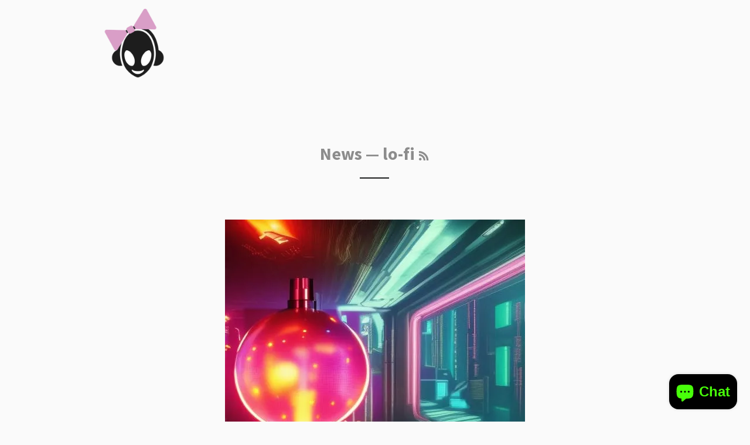

--- FILE ---
content_type: text/html; charset=utf-8
request_url: https://lexaterrestrial.com/blogs/news/tagged/lo-fi
body_size: 23001
content:
<!doctype html>
<!--[if lt IE 7]> <html class="no-js lt-ie9 lt-ie8 lt-ie7" lang="en"> <![endif]-->
<!--[if IE 7]> <html class="no-js lt-ie9 lt-ie8" lang="en"> <![endif]-->
<!--[if IE 8]> <html class="no-js lt-ie9" lang="en"> <![endif]-->
<!--[if IE 9 ]> <html class="ie9 no-js"> <![endif]-->
<!-- [if (gt IE 9)|!(IE)]><! -->
<html class="no-js">
  <!-- <![endif] -->
  <head>
    <script
      data-ad-client="ca-pub-6773680446849704"
      async
      src="https://pagead2.googlesyndication.com/pagead/js/adsbygoogle.js"
    ></script>
    <meta name="google-site-verification" content="M7-R7tyzVuLR6Afvf8pzoZyxlpJK_28exuF2VWTZq3Q">
    <!-- Global site tag (gtag.js) - Google Ads: 1008274958 -->
    <!-- Facebook Pixel Code -->
    <script>
      !function(f,b,e,v,n,t,s)
      {if(f.fbq)return;n=f.fbq=function(){n.callMethod?
      n.callMethod.apply(n,arguments):n.queue.push(arguments)};
      if(!f._fbq)f._fbq=n;n.push=n;n.loaded=!0;n.version='2.0';
      n.queue=[];t=b.createElement(e);t.async=!0;
      t.src=v;s=b.getElementsByTagName(e)[0];
      s.parentNode.insertBefore(t,s)}(window, document,'script',
      'https://connect.facebook.net/en_US/fbevents.js');
      fbq('init', '322320739513556');
      fbq('track', 'PageView');
    </script>
    <noscript
      ><img
        height="1"
        width="1"
        style="display:none"
        src="https://www.facebook.com/tr?id=322320739513556&ev=PageView&noscript=1"
    ></noscript>
    <!-- End Facebook Pixel Code -->

    <script async src="https://www.googletagmanager.com/gtag/js?id=AW-1008274958"></script>
    <script
      async
      src="https://pagead2.googlesyndication.com/pagead/js/adsbygoogle.js?client=ca-pub-6773680446849704"
      crossorigin="anonymous"
    ></script>
    <!-- Google Tag Manager -->
    <script>
      (function(w,d,s,l,i){w[l]=w[l]||[];w[l].push({'gtm.start':
      new Date().getTime(),event:'gtm.js'});var f=d.getElementsByTagName(s)[0],
      j=d.createElement(s),dl=l!='dataLayer'?'&l='+l:'';j.async=true;j.src=
      'https://www.googletagmanager.com/gtm.js?id='+i+dl;f.parentNode.insertBefore(j,f);
      })(window,document,'script','dataLayer','GTM-K7RSZ7B');
    </script>
    <!-- End Google Tag Manager -->
    <!-- Facebook Pixel Code -->
    <script>
      !function(f,b,e,v,n,t,s)
      {if(f.fbq)return;n=f.fbq=function(){n.callMethod?
      n.callMethod.apply(n,arguments):n.queue.push(arguments)};
      if(!f._fbq)f._fbq=n;n.push=n;n.loaded=!0;n.version='2.0';
      n.queue=[];t=b.createElement(e);t.async=!0;
      t.src=v;s=b.getElementsByTagName(e)[0];
      s.parentNode.insertBefore(t,s)}(window,document,'script',
      'https://connect.facebook.net/en_US/fbevents.js');
       fbq('init', '1653645541472143');
      fbq('track', 'PageView');
    </script>
    <noscript>
      <img
        height="1"
        width="1"
        src="
          https://www.facebook.com/tr?id=1653645541472143&ev=PageView
          &noscript=1
        "
      >
    </noscript>
    <!-- End Facebook Pixel Code -->
    <script>
      window.dataLayer = window.dataLayer || [];
      function gtag(){dataLayer.push(arguments);}
      gtag('js', new Date());

      gtag('config', 'AW-1008274958');
    </script>

    <script
      async
      custom-element="amp-auto-ads"
      src="https://cdn.ampproject.org/v0/amp-auto-ads-0.1.js"
    ></script>

    <!-- Basic page needs ================================================== -->
    <meta charset="utf-8">
    <meta http-equiv="X-UA-Compatible" content="IE=edge,chrome=1">

    
      <link rel="shortcut icon" href="//lexaterrestrial.com/cdn/shop/t/3/assets/favicon.png?v=108173421117811106411446595371" type="image/png">
    

    <!-- Title and description ================================================== -->
    <title>
      News
       &ndash; Tagged &quot;lo-fi&quot;
      
       &ndash; Electric Dollhouse
    </title>

    

    <!-- Helpers ================================================== -->
    <!-- /snippets/social-meta-tags.liquid -->


  <meta property="og:type" content="website">
  <meta property="og:title" content="News">
  <meta property="og:url" content="https://lexaterrestrial.com/blogs/news/tagged/lo-fi">
  
  <meta property="og:image" content="http://lexaterrestrial.com/cdn/shop/t/3/assets/logo.png?v=711154912882823191446595062">
  <meta property="og:image:secure_url" content="https://lexaterrestrial.com/cdn/shop/t/3/assets/logo.png?v=711154912882823191446595062">
  


<meta property="og:site_name" content="Electric Dollhouse">




<meta name="twitter:card" content="summary">



    <link rel="canonical" href="https://lexaterrestrial.com/blogs/news/tagged/lo-fi">
    <meta name="viewport" content="width=device-width,initial-scale=1">
    <meta name="theme-color" content="#1c1d1d">

    <!-- CSS ================================================== -->
    <link href="//lexaterrestrial.com/cdn/shop/t/3/assets/timber.scss.css?v=45542321923886423531727473805" rel="stylesheet" type="text/css" media="all" />
    <link href="//lexaterrestrial.com/cdn/shop/t/3/assets/theme.scss.css?v=158592254372556976021727473805" rel="stylesheet" type="text/css" media="all" />
    
  
  
  <link href="//fonts.googleapis.com/css?family=Crimson+Text:700" rel="stylesheet" type="text/css" media="all" />


  
    
    
    <link href="//fonts.googleapis.com/css?family=Source+Sans+Pro:700" rel="stylesheet" type="text/css" media="all" />
  


  
    
    
    <link href="//fonts.googleapis.com/css?family=Droid+Sans:400" rel="stylesheet" type="text/css" media="all" />
  



    <!-- Header hook for plugins ================================================== -->
    <script>window.performance && window.performance.mark && window.performance.mark('shopify.content_for_header.start');</script><meta name="google-site-verification" content="mOK-KZRRgIXl_-j6e6lOsuV3Y6njSeP54JZykUQL1g4">
<meta id="shopify-digital-wallet" name="shopify-digital-wallet" content="/10377866/digital_wallets/dialog">
<meta name="shopify-checkout-api-token" content="cbdc80937c53b8a2a3a50456ec517e0d">
<meta id="in-context-paypal-metadata" data-shop-id="10377866" data-venmo-supported="false" data-environment="production" data-locale="en_US" data-paypal-v4="true" data-currency="USD">
<link rel="alternate" type="application/atom+xml" title="Feed" href="/blogs/news/tagged/lo-fi.atom" />
<link rel="next" href="/blogs/news/tagged/lo-fi?page=2">
<script async="async" src="/checkouts/internal/preloads.js?locale=en-US"></script>
<link rel="preconnect" href="https://shop.app" crossorigin="anonymous">
<script async="async" src="https://shop.app/checkouts/internal/preloads.js?locale=en-US&shop_id=10377866" crossorigin="anonymous"></script>
<script id="apple-pay-shop-capabilities" type="application/json">{"shopId":10377866,"countryCode":"US","currencyCode":"USD","merchantCapabilities":["supports3DS"],"merchantId":"gid:\/\/shopify\/Shop\/10377866","merchantName":"Electric Dollhouse","requiredBillingContactFields":["postalAddress","email","phone"],"requiredShippingContactFields":["postalAddress","email","phone"],"shippingType":"shipping","supportedNetworks":["visa","masterCard","amex","discover","elo","jcb"],"total":{"type":"pending","label":"Electric Dollhouse","amount":"1.00"},"shopifyPaymentsEnabled":true,"supportsSubscriptions":true}</script>
<script id="shopify-features" type="application/json">{"accessToken":"cbdc80937c53b8a2a3a50456ec517e0d","betas":["rich-media-storefront-analytics"],"domain":"lexaterrestrial.com","predictiveSearch":true,"shopId":10377866,"locale":"en"}</script>
<script>var Shopify = Shopify || {};
Shopify.shop = "electric-dollhouse.myshopify.com";
Shopify.locale = "en";
Shopify.currency = {"active":"USD","rate":"1.0"};
Shopify.country = "US";
Shopify.theme = {"name":"Brooklyn","id":73987971,"schema_name":null,"schema_version":null,"theme_store_id":730,"role":"main"};
Shopify.theme.handle = "null";
Shopify.theme.style = {"id":null,"handle":null};
Shopify.cdnHost = "lexaterrestrial.com/cdn";
Shopify.routes = Shopify.routes || {};
Shopify.routes.root = "/";</script>
<script type="module">!function(o){(o.Shopify=o.Shopify||{}).modules=!0}(window);</script>
<script>!function(o){function n(){var o=[];function n(){o.push(Array.prototype.slice.apply(arguments))}return n.q=o,n}var t=o.Shopify=o.Shopify||{};t.loadFeatures=n(),t.autoloadFeatures=n()}(window);</script>
<script>
  window.ShopifyPay = window.ShopifyPay || {};
  window.ShopifyPay.apiHost = "shop.app\/pay";
  window.ShopifyPay.redirectState = null;
</script>
<script id="shop-js-analytics" type="application/json">{"pageType":"blog"}</script>
<script defer="defer" async type="module" src="//lexaterrestrial.com/cdn/shopifycloud/shop-js/modules/v2/client.init-shop-cart-sync_BT-GjEfc.en.esm.js"></script>
<script defer="defer" async type="module" src="//lexaterrestrial.com/cdn/shopifycloud/shop-js/modules/v2/chunk.common_D58fp_Oc.esm.js"></script>
<script defer="defer" async type="module" src="//lexaterrestrial.com/cdn/shopifycloud/shop-js/modules/v2/chunk.modal_xMitdFEc.esm.js"></script>
<script type="module">
  await import("//lexaterrestrial.com/cdn/shopifycloud/shop-js/modules/v2/client.init-shop-cart-sync_BT-GjEfc.en.esm.js");
await import("//lexaterrestrial.com/cdn/shopifycloud/shop-js/modules/v2/chunk.common_D58fp_Oc.esm.js");
await import("//lexaterrestrial.com/cdn/shopifycloud/shop-js/modules/v2/chunk.modal_xMitdFEc.esm.js");

  window.Shopify.SignInWithShop?.initShopCartSync?.({"fedCMEnabled":true,"windoidEnabled":true});

</script>
<script>
  window.Shopify = window.Shopify || {};
  if (!window.Shopify.featureAssets) window.Shopify.featureAssets = {};
  window.Shopify.featureAssets['shop-js'] = {"shop-cart-sync":["modules/v2/client.shop-cart-sync_DZOKe7Ll.en.esm.js","modules/v2/chunk.common_D58fp_Oc.esm.js","modules/v2/chunk.modal_xMitdFEc.esm.js"],"init-fed-cm":["modules/v2/client.init-fed-cm_B6oLuCjv.en.esm.js","modules/v2/chunk.common_D58fp_Oc.esm.js","modules/v2/chunk.modal_xMitdFEc.esm.js"],"shop-cash-offers":["modules/v2/client.shop-cash-offers_D2sdYoxE.en.esm.js","modules/v2/chunk.common_D58fp_Oc.esm.js","modules/v2/chunk.modal_xMitdFEc.esm.js"],"shop-login-button":["modules/v2/client.shop-login-button_QeVjl5Y3.en.esm.js","modules/v2/chunk.common_D58fp_Oc.esm.js","modules/v2/chunk.modal_xMitdFEc.esm.js"],"pay-button":["modules/v2/client.pay-button_DXTOsIq6.en.esm.js","modules/v2/chunk.common_D58fp_Oc.esm.js","modules/v2/chunk.modal_xMitdFEc.esm.js"],"shop-button":["modules/v2/client.shop-button_DQZHx9pm.en.esm.js","modules/v2/chunk.common_D58fp_Oc.esm.js","modules/v2/chunk.modal_xMitdFEc.esm.js"],"avatar":["modules/v2/client.avatar_BTnouDA3.en.esm.js"],"init-windoid":["modules/v2/client.init-windoid_CR1B-cfM.en.esm.js","modules/v2/chunk.common_D58fp_Oc.esm.js","modules/v2/chunk.modal_xMitdFEc.esm.js"],"init-shop-for-new-customer-accounts":["modules/v2/client.init-shop-for-new-customer-accounts_C_vY_xzh.en.esm.js","modules/v2/client.shop-login-button_QeVjl5Y3.en.esm.js","modules/v2/chunk.common_D58fp_Oc.esm.js","modules/v2/chunk.modal_xMitdFEc.esm.js"],"init-shop-email-lookup-coordinator":["modules/v2/client.init-shop-email-lookup-coordinator_BI7n9ZSv.en.esm.js","modules/v2/chunk.common_D58fp_Oc.esm.js","modules/v2/chunk.modal_xMitdFEc.esm.js"],"init-shop-cart-sync":["modules/v2/client.init-shop-cart-sync_BT-GjEfc.en.esm.js","modules/v2/chunk.common_D58fp_Oc.esm.js","modules/v2/chunk.modal_xMitdFEc.esm.js"],"shop-toast-manager":["modules/v2/client.shop-toast-manager_DiYdP3xc.en.esm.js","modules/v2/chunk.common_D58fp_Oc.esm.js","modules/v2/chunk.modal_xMitdFEc.esm.js"],"init-customer-accounts":["modules/v2/client.init-customer-accounts_D9ZNqS-Q.en.esm.js","modules/v2/client.shop-login-button_QeVjl5Y3.en.esm.js","modules/v2/chunk.common_D58fp_Oc.esm.js","modules/v2/chunk.modal_xMitdFEc.esm.js"],"init-customer-accounts-sign-up":["modules/v2/client.init-customer-accounts-sign-up_iGw4briv.en.esm.js","modules/v2/client.shop-login-button_QeVjl5Y3.en.esm.js","modules/v2/chunk.common_D58fp_Oc.esm.js","modules/v2/chunk.modal_xMitdFEc.esm.js"],"shop-follow-button":["modules/v2/client.shop-follow-button_CqMgW2wH.en.esm.js","modules/v2/chunk.common_D58fp_Oc.esm.js","modules/v2/chunk.modal_xMitdFEc.esm.js"],"checkout-modal":["modules/v2/client.checkout-modal_xHeaAweL.en.esm.js","modules/v2/chunk.common_D58fp_Oc.esm.js","modules/v2/chunk.modal_xMitdFEc.esm.js"],"shop-login":["modules/v2/client.shop-login_D91U-Q7h.en.esm.js","modules/v2/chunk.common_D58fp_Oc.esm.js","modules/v2/chunk.modal_xMitdFEc.esm.js"],"lead-capture":["modules/v2/client.lead-capture_BJmE1dJe.en.esm.js","modules/v2/chunk.common_D58fp_Oc.esm.js","modules/v2/chunk.modal_xMitdFEc.esm.js"],"payment-terms":["modules/v2/client.payment-terms_Ci9AEqFq.en.esm.js","modules/v2/chunk.common_D58fp_Oc.esm.js","modules/v2/chunk.modal_xMitdFEc.esm.js"]};
</script>
<script>(function() {
  var isLoaded = false;
  function asyncLoad() {
    if (isLoaded) return;
    isLoaded = true;
    var urls = ["https:\/\/services.nofraud.com\/js\/device.js?shop=electric-dollhouse.myshopify.com"];
    for (var i = 0; i < urls.length; i++) {
      var s = document.createElement('script');
      s.type = 'text/javascript';
      s.async = true;
      s.src = urls[i];
      var x = document.getElementsByTagName('script')[0];
      x.parentNode.insertBefore(s, x);
    }
  };
  if(window.attachEvent) {
    window.attachEvent('onload', asyncLoad);
  } else {
    window.addEventListener('load', asyncLoad, false);
  }
})();</script>
<script id="__st">var __st={"a":10377866,"offset":-18000,"reqid":"c76aa99b-93ce-41b6-9cbd-ddefda60c689-1769466786","pageurl":"lexaterrestrial.com\/blogs\/news\/tagged\/lo-fi","s":"blogs-41573891","u":"3806fc42de1c","p":"blog","rtyp":"blog","rid":41573891};</script>
<script>window.ShopifyPaypalV4VisibilityTracking = true;</script>
<script id="captcha-bootstrap">!function(){'use strict';const t='contact',e='account',n='new_comment',o=[[t,t],['blogs',n],['comments',n],[t,'customer']],c=[[e,'customer_login'],[e,'guest_login'],[e,'recover_customer_password'],[e,'create_customer']],r=t=>t.map((([t,e])=>`form[action*='/${t}']:not([data-nocaptcha='true']) input[name='form_type'][value='${e}']`)).join(','),a=t=>()=>t?[...document.querySelectorAll(t)].map((t=>t.form)):[];function s(){const t=[...o],e=r(t);return a(e)}const i='password',u='form_key',d=['recaptcha-v3-token','g-recaptcha-response','h-captcha-response',i],f=()=>{try{return window.sessionStorage}catch{return}},m='__shopify_v',_=t=>t.elements[u];function p(t,e,n=!1){try{const o=window.sessionStorage,c=JSON.parse(o.getItem(e)),{data:r}=function(t){const{data:e,action:n}=t;return t[m]||n?{data:e,action:n}:{data:t,action:n}}(c);for(const[e,n]of Object.entries(r))t.elements[e]&&(t.elements[e].value=n);n&&o.removeItem(e)}catch(o){console.error('form repopulation failed',{error:o})}}const l='form_type',E='cptcha';function T(t){t.dataset[E]=!0}const w=window,h=w.document,L='Shopify',v='ce_forms',y='captcha';let A=!1;((t,e)=>{const n=(g='f06e6c50-85a8-45c8-87d0-21a2b65856fe',I='https://cdn.shopify.com/shopifycloud/storefront-forms-hcaptcha/ce_storefront_forms_captcha_hcaptcha.v1.5.2.iife.js',D={infoText:'Protected by hCaptcha',privacyText:'Privacy',termsText:'Terms'},(t,e,n)=>{const o=w[L][v],c=o.bindForm;if(c)return c(t,g,e,D).then(n);var r;o.q.push([[t,g,e,D],n]),r=I,A||(h.body.append(Object.assign(h.createElement('script'),{id:'captcha-provider',async:!0,src:r})),A=!0)});var g,I,D;w[L]=w[L]||{},w[L][v]=w[L][v]||{},w[L][v].q=[],w[L][y]=w[L][y]||{},w[L][y].protect=function(t,e){n(t,void 0,e),T(t)},Object.freeze(w[L][y]),function(t,e,n,w,h,L){const[v,y,A,g]=function(t,e,n){const i=e?o:[],u=t?c:[],d=[...i,...u],f=r(d),m=r(i),_=r(d.filter((([t,e])=>n.includes(e))));return[a(f),a(m),a(_),s()]}(w,h,L),I=t=>{const e=t.target;return e instanceof HTMLFormElement?e:e&&e.form},D=t=>v().includes(t);t.addEventListener('submit',(t=>{const e=I(t);if(!e)return;const n=D(e)&&!e.dataset.hcaptchaBound&&!e.dataset.recaptchaBound,o=_(e),c=g().includes(e)&&(!o||!o.value);(n||c)&&t.preventDefault(),c&&!n&&(function(t){try{if(!f())return;!function(t){const e=f();if(!e)return;const n=_(t);if(!n)return;const o=n.value;o&&e.removeItem(o)}(t);const e=Array.from(Array(32),(()=>Math.random().toString(36)[2])).join('');!function(t,e){_(t)||t.append(Object.assign(document.createElement('input'),{type:'hidden',name:u})),t.elements[u].value=e}(t,e),function(t,e){const n=f();if(!n)return;const o=[...t.querySelectorAll(`input[type='${i}']`)].map((({name:t})=>t)),c=[...d,...o],r={};for(const[a,s]of new FormData(t).entries())c.includes(a)||(r[a]=s);n.setItem(e,JSON.stringify({[m]:1,action:t.action,data:r}))}(t,e)}catch(e){console.error('failed to persist form',e)}}(e),e.submit())}));const S=(t,e)=>{t&&!t.dataset[E]&&(n(t,e.some((e=>e===t))),T(t))};for(const o of['focusin','change'])t.addEventListener(o,(t=>{const e=I(t);D(e)&&S(e,y())}));const B=e.get('form_key'),M=e.get(l),P=B&&M;t.addEventListener('DOMContentLoaded',(()=>{const t=y();if(P)for(const e of t)e.elements[l].value===M&&p(e,B);[...new Set([...A(),...v().filter((t=>'true'===t.dataset.shopifyCaptcha))])].forEach((e=>S(e,t)))}))}(h,new URLSearchParams(w.location.search),n,t,e,['guest_login'])})(!0,!0)}();</script>
<script integrity="sha256-4kQ18oKyAcykRKYeNunJcIwy7WH5gtpwJnB7kiuLZ1E=" data-source-attribution="shopify.loadfeatures" defer="defer" src="//lexaterrestrial.com/cdn/shopifycloud/storefront/assets/storefront/load_feature-a0a9edcb.js" crossorigin="anonymous"></script>
<script crossorigin="anonymous" defer="defer" src="//lexaterrestrial.com/cdn/shopifycloud/storefront/assets/shopify_pay/storefront-65b4c6d7.js?v=20250812"></script>
<script data-source-attribution="shopify.dynamic_checkout.dynamic.init">var Shopify=Shopify||{};Shopify.PaymentButton=Shopify.PaymentButton||{isStorefrontPortableWallets:!0,init:function(){window.Shopify.PaymentButton.init=function(){};var t=document.createElement("script");t.src="https://lexaterrestrial.com/cdn/shopifycloud/portable-wallets/latest/portable-wallets.en.js",t.type="module",document.head.appendChild(t)}};
</script>
<script data-source-attribution="shopify.dynamic_checkout.buyer_consent">
  function portableWalletsHideBuyerConsent(e){var t=document.getElementById("shopify-buyer-consent"),n=document.getElementById("shopify-subscription-policy-button");t&&n&&(t.classList.add("hidden"),t.setAttribute("aria-hidden","true"),n.removeEventListener("click",e))}function portableWalletsShowBuyerConsent(e){var t=document.getElementById("shopify-buyer-consent"),n=document.getElementById("shopify-subscription-policy-button");t&&n&&(t.classList.remove("hidden"),t.removeAttribute("aria-hidden"),n.addEventListener("click",e))}window.Shopify?.PaymentButton&&(window.Shopify.PaymentButton.hideBuyerConsent=portableWalletsHideBuyerConsent,window.Shopify.PaymentButton.showBuyerConsent=portableWalletsShowBuyerConsent);
</script>
<script data-source-attribution="shopify.dynamic_checkout.cart.bootstrap">document.addEventListener("DOMContentLoaded",(function(){function t(){return document.querySelector("shopify-accelerated-checkout-cart, shopify-accelerated-checkout")}if(t())Shopify.PaymentButton.init();else{new MutationObserver((function(e,n){t()&&(Shopify.PaymentButton.init(),n.disconnect())})).observe(document.body,{childList:!0,subtree:!0})}}));
</script>
<link id="shopify-accelerated-checkout-styles" rel="stylesheet" media="screen" href="https://lexaterrestrial.com/cdn/shopifycloud/portable-wallets/latest/accelerated-checkout-backwards-compat.css" crossorigin="anonymous">
<style id="shopify-accelerated-checkout-cart">
        #shopify-buyer-consent {
  margin-top: 1em;
  display: inline-block;
  width: 100%;
}

#shopify-buyer-consent.hidden {
  display: none;
}

#shopify-subscription-policy-button {
  background: none;
  border: none;
  padding: 0;
  text-decoration: underline;
  font-size: inherit;
  cursor: pointer;
}

#shopify-subscription-policy-button::before {
  box-shadow: none;
}

      </style>

<script>window.performance && window.performance.mark && window.performance.mark('shopify.content_for_header.end');</script>
    <!-- /snippets/oldIE-js.liquid -->


<!--[if lt IE 9]>
<script src="//cdnjs.cloudflare.com/ajax/libs/html5shiv/3.7.2/html5shiv.min.js" type="text/javascript"></script>
<script src="//lexaterrestrial.com/cdn/shop/t/3/assets/respond.min.js?v=52248677837542619231446593722" type="text/javascript"></script>
<link href="//lexaterrestrial.com/cdn/shop/t/3/assets/respond-proxy.html" id="respond-proxy" rel="respond-proxy" />
<link href="//lexaterrestrial.com/search?q=9edda2333cb4c474f23be674ab747a11" id="respond-redirect" rel="respond-redirect" />
<script src="//lexaterrestrial.com/search?q=9edda2333cb4c474f23be674ab747a11" type="text/javascript"></script>
<![endif]-->


<!--[if (lte IE 9) ]><script src="//lexaterrestrial.com/cdn/shop/t/3/assets/match-media.min.js?v=159635276924582161481446593721" type="text/javascript"></script><![endif]-->


    <script src="//ajax.googleapis.com/ajax/libs/jquery/1.11.0/jquery.min.js" type="text/javascript"></script>
    <script src="//lexaterrestrial.com/cdn/shop/t/3/assets/modernizr.min.js?v=21391054748206432451446593721" type="text/javascript"></script>

    
    
  <script src="https://cdn.shopify.com/extensions/e8878072-2f6b-4e89-8082-94b04320908d/inbox-1254/assets/inbox-chat-loader.js" type="text/javascript" defer="defer"></script>
<script src="https://cdn.shopify.com/extensions/0199c445-e194-733b-8eb3-b482649d0702/meta-shop-insta-fb-61/assets/clicktracking.js" type="text/javascript" defer="defer"></script>
<link href="https://monorail-edge.shopifysvc.com" rel="dns-prefetch">
<script>(function(){if ("sendBeacon" in navigator && "performance" in window) {try {var session_token_from_headers = performance.getEntriesByType('navigation')[0].serverTiming.find(x => x.name == '_s').description;} catch {var session_token_from_headers = undefined;}var session_cookie_matches = document.cookie.match(/_shopify_s=([^;]*)/);var session_token_from_cookie = session_cookie_matches && session_cookie_matches.length === 2 ? session_cookie_matches[1] : "";var session_token = session_token_from_headers || session_token_from_cookie || "";function handle_abandonment_event(e) {var entries = performance.getEntries().filter(function(entry) {return /monorail-edge.shopifysvc.com/.test(entry.name);});if (!window.abandonment_tracked && entries.length === 0) {window.abandonment_tracked = true;var currentMs = Date.now();var navigation_start = performance.timing.navigationStart;var payload = {shop_id: 10377866,url: window.location.href,navigation_start,duration: currentMs - navigation_start,session_token,page_type: "blog"};window.navigator.sendBeacon("https://monorail-edge.shopifysvc.com/v1/produce", JSON.stringify({schema_id: "online_store_buyer_site_abandonment/1.1",payload: payload,metadata: {event_created_at_ms: currentMs,event_sent_at_ms: currentMs}}));}}window.addEventListener('pagehide', handle_abandonment_event);}}());</script>
<script id="web-pixels-manager-setup">(function e(e,d,r,n,o){if(void 0===o&&(o={}),!Boolean(null===(a=null===(i=window.Shopify)||void 0===i?void 0:i.analytics)||void 0===a?void 0:a.replayQueue)){var i,a;window.Shopify=window.Shopify||{};var t=window.Shopify;t.analytics=t.analytics||{};var s=t.analytics;s.replayQueue=[],s.publish=function(e,d,r){return s.replayQueue.push([e,d,r]),!0};try{self.performance.mark("wpm:start")}catch(e){}var l=function(){var e={modern:/Edge?\/(1{2}[4-9]|1[2-9]\d|[2-9]\d{2}|\d{4,})\.\d+(\.\d+|)|Firefox\/(1{2}[4-9]|1[2-9]\d|[2-9]\d{2}|\d{4,})\.\d+(\.\d+|)|Chrom(ium|e)\/(9{2}|\d{3,})\.\d+(\.\d+|)|(Maci|X1{2}).+ Version\/(15\.\d+|(1[6-9]|[2-9]\d|\d{3,})\.\d+)([,.]\d+|)( \(\w+\)|)( Mobile\/\w+|) Safari\/|Chrome.+OPR\/(9{2}|\d{3,})\.\d+\.\d+|(CPU[ +]OS|iPhone[ +]OS|CPU[ +]iPhone|CPU IPhone OS|CPU iPad OS)[ +]+(15[._]\d+|(1[6-9]|[2-9]\d|\d{3,})[._]\d+)([._]\d+|)|Android:?[ /-](13[3-9]|1[4-9]\d|[2-9]\d{2}|\d{4,})(\.\d+|)(\.\d+|)|Android.+Firefox\/(13[5-9]|1[4-9]\d|[2-9]\d{2}|\d{4,})\.\d+(\.\d+|)|Android.+Chrom(ium|e)\/(13[3-9]|1[4-9]\d|[2-9]\d{2}|\d{4,})\.\d+(\.\d+|)|SamsungBrowser\/([2-9]\d|\d{3,})\.\d+/,legacy:/Edge?\/(1[6-9]|[2-9]\d|\d{3,})\.\d+(\.\d+|)|Firefox\/(5[4-9]|[6-9]\d|\d{3,})\.\d+(\.\d+|)|Chrom(ium|e)\/(5[1-9]|[6-9]\d|\d{3,})\.\d+(\.\d+|)([\d.]+$|.*Safari\/(?![\d.]+ Edge\/[\d.]+$))|(Maci|X1{2}).+ Version\/(10\.\d+|(1[1-9]|[2-9]\d|\d{3,})\.\d+)([,.]\d+|)( \(\w+\)|)( Mobile\/\w+|) Safari\/|Chrome.+OPR\/(3[89]|[4-9]\d|\d{3,})\.\d+\.\d+|(CPU[ +]OS|iPhone[ +]OS|CPU[ +]iPhone|CPU IPhone OS|CPU iPad OS)[ +]+(10[._]\d+|(1[1-9]|[2-9]\d|\d{3,})[._]\d+)([._]\d+|)|Android:?[ /-](13[3-9]|1[4-9]\d|[2-9]\d{2}|\d{4,})(\.\d+|)(\.\d+|)|Mobile Safari.+OPR\/([89]\d|\d{3,})\.\d+\.\d+|Android.+Firefox\/(13[5-9]|1[4-9]\d|[2-9]\d{2}|\d{4,})\.\d+(\.\d+|)|Android.+Chrom(ium|e)\/(13[3-9]|1[4-9]\d|[2-9]\d{2}|\d{4,})\.\d+(\.\d+|)|Android.+(UC? ?Browser|UCWEB|U3)[ /]?(15\.([5-9]|\d{2,})|(1[6-9]|[2-9]\d|\d{3,})\.\d+)\.\d+|SamsungBrowser\/(5\.\d+|([6-9]|\d{2,})\.\d+)|Android.+MQ{2}Browser\/(14(\.(9|\d{2,})|)|(1[5-9]|[2-9]\d|\d{3,})(\.\d+|))(\.\d+|)|K[Aa][Ii]OS\/(3\.\d+|([4-9]|\d{2,})\.\d+)(\.\d+|)/},d=e.modern,r=e.legacy,n=navigator.userAgent;return n.match(d)?"modern":n.match(r)?"legacy":"unknown"}(),u="modern"===l?"modern":"legacy",c=(null!=n?n:{modern:"",legacy:""})[u],f=function(e){return[e.baseUrl,"/wpm","/b",e.hashVersion,"modern"===e.buildTarget?"m":"l",".js"].join("")}({baseUrl:d,hashVersion:r,buildTarget:u}),m=function(e){var d=e.version,r=e.bundleTarget,n=e.surface,o=e.pageUrl,i=e.monorailEndpoint;return{emit:function(e){var a=e.status,t=e.errorMsg,s=(new Date).getTime(),l=JSON.stringify({metadata:{event_sent_at_ms:s},events:[{schema_id:"web_pixels_manager_load/3.1",payload:{version:d,bundle_target:r,page_url:o,status:a,surface:n,error_msg:t},metadata:{event_created_at_ms:s}}]});if(!i)return console&&console.warn&&console.warn("[Web Pixels Manager] No Monorail endpoint provided, skipping logging."),!1;try{return self.navigator.sendBeacon.bind(self.navigator)(i,l)}catch(e){}var u=new XMLHttpRequest;try{return u.open("POST",i,!0),u.setRequestHeader("Content-Type","text/plain"),u.send(l),!0}catch(e){return console&&console.warn&&console.warn("[Web Pixels Manager] Got an unhandled error while logging to Monorail."),!1}}}}({version:r,bundleTarget:l,surface:e.surface,pageUrl:self.location.href,monorailEndpoint:e.monorailEndpoint});try{o.browserTarget=l,function(e){var d=e.src,r=e.async,n=void 0===r||r,o=e.onload,i=e.onerror,a=e.sri,t=e.scriptDataAttributes,s=void 0===t?{}:t,l=document.createElement("script"),u=document.querySelector("head"),c=document.querySelector("body");if(l.async=n,l.src=d,a&&(l.integrity=a,l.crossOrigin="anonymous"),s)for(var f in s)if(Object.prototype.hasOwnProperty.call(s,f))try{l.dataset[f]=s[f]}catch(e){}if(o&&l.addEventListener("load",o),i&&l.addEventListener("error",i),u)u.appendChild(l);else{if(!c)throw new Error("Did not find a head or body element to append the script");c.appendChild(l)}}({src:f,async:!0,onload:function(){if(!function(){var e,d;return Boolean(null===(d=null===(e=window.Shopify)||void 0===e?void 0:e.analytics)||void 0===d?void 0:d.initialized)}()){var d=window.webPixelsManager.init(e)||void 0;if(d){var r=window.Shopify.analytics;r.replayQueue.forEach((function(e){var r=e[0],n=e[1],o=e[2];d.publishCustomEvent(r,n,o)})),r.replayQueue=[],r.publish=d.publishCustomEvent,r.visitor=d.visitor,r.initialized=!0}}},onerror:function(){return m.emit({status:"failed",errorMsg:"".concat(f," has failed to load")})},sri:function(e){var d=/^sha384-[A-Za-z0-9+/=]+$/;return"string"==typeof e&&d.test(e)}(c)?c:"",scriptDataAttributes:o}),m.emit({status:"loading"})}catch(e){m.emit({status:"failed",errorMsg:(null==e?void 0:e.message)||"Unknown error"})}}})({shopId: 10377866,storefrontBaseUrl: "https://lexaterrestrial.com",extensionsBaseUrl: "https://extensions.shopifycdn.com/cdn/shopifycloud/web-pixels-manager",monorailEndpoint: "https://monorail-edge.shopifysvc.com/unstable/produce_batch",surface: "storefront-renderer",enabledBetaFlags: ["2dca8a86"],webPixelsConfigList: [{"id":"643432528","configuration":"{\"config\":\"{\\\"google_tag_ids\\\":[\\\"AW-17590701412\\\",\\\"GT-KDZ9LGZV\\\"],\\\"target_country\\\":\\\"US\\\",\\\"gtag_events\\\":[{\\\"type\\\":\\\"begin_checkout\\\",\\\"action_label\\\":\\\"AW-17590701412\\\/yc5jCLq9yJ8bEOSa88NB\\\"},{\\\"type\\\":\\\"search\\\",\\\"action_label\\\":\\\"AW-17590701412\\\/twXTCMa9yJ8bEOSa88NB\\\"},{\\\"type\\\":\\\"view_item\\\",\\\"action_label\\\":[\\\"AW-17590701412\\\/qCqFCMO9yJ8bEOSa88NB\\\",\\\"MC-EWPCREZCC4\\\"]},{\\\"type\\\":\\\"purchase\\\",\\\"action_label\\\":[\\\"AW-17590701412\\\/4KfSCN62w58bEOSa88NB\\\",\\\"MC-EWPCREZCC4\\\"]},{\\\"type\\\":\\\"page_view\\\",\\\"action_label\\\":[\\\"AW-17590701412\\\/Hd8hCMC9yJ8bEOSa88NB\\\",\\\"MC-EWPCREZCC4\\\"]},{\\\"type\\\":\\\"add_payment_info\\\",\\\"action_label\\\":\\\"AW-17590701412\\\/0645CMm9yJ8bEOSa88NB\\\"},{\\\"type\\\":\\\"add_to_cart\\\",\\\"action_label\\\":\\\"AW-17590701412\\\/baGYCL29yJ8bEOSa88NB\\\"}],\\\"enable_monitoring_mode\\\":false}\"}","eventPayloadVersion":"v1","runtimeContext":"OPEN","scriptVersion":"b2a88bafab3e21179ed38636efcd8a93","type":"APP","apiClientId":1780363,"privacyPurposes":[],"dataSharingAdjustments":{"protectedCustomerApprovalScopes":["read_customer_address","read_customer_email","read_customer_name","read_customer_personal_data","read_customer_phone"]}},{"id":"135004240","configuration":"{\"pixel_id\":\"1064009853734678\",\"pixel_type\":\"facebook_pixel\",\"metaapp_system_user_token\":\"-\"}","eventPayloadVersion":"v1","runtimeContext":"OPEN","scriptVersion":"ca16bc87fe92b6042fbaa3acc2fbdaa6","type":"APP","apiClientId":2329312,"privacyPurposes":["ANALYTICS","MARKETING","SALE_OF_DATA"],"dataSharingAdjustments":{"protectedCustomerApprovalScopes":["read_customer_address","read_customer_email","read_customer_name","read_customer_personal_data","read_customer_phone"]}},{"id":"9601104","configuration":"{\"myshopifyDomain\":\"electric-dollhouse.myshopify.com\"}","eventPayloadVersion":"v1","runtimeContext":"STRICT","scriptVersion":"23b97d18e2aa74363140dc29c9284e87","type":"APP","apiClientId":2775569,"privacyPurposes":["ANALYTICS","MARKETING","SALE_OF_DATA"],"dataSharingAdjustments":{"protectedCustomerApprovalScopes":["read_customer_address","read_customer_email","read_customer_name","read_customer_phone","read_customer_personal_data"]}},{"id":"35127376","eventPayloadVersion":"v1","runtimeContext":"LAX","scriptVersion":"1","type":"CUSTOM","privacyPurposes":["MARKETING"],"name":"Meta pixel (migrated)"},{"id":"56655952","eventPayloadVersion":"v1","runtimeContext":"LAX","scriptVersion":"1","type":"CUSTOM","privacyPurposes":["ANALYTICS"],"name":"Google Analytics tag (migrated)"},{"id":"shopify-app-pixel","configuration":"{}","eventPayloadVersion":"v1","runtimeContext":"STRICT","scriptVersion":"0450","apiClientId":"shopify-pixel","type":"APP","privacyPurposes":["ANALYTICS","MARKETING"]},{"id":"shopify-custom-pixel","eventPayloadVersion":"v1","runtimeContext":"LAX","scriptVersion":"0450","apiClientId":"shopify-pixel","type":"CUSTOM","privacyPurposes":["ANALYTICS","MARKETING"]}],isMerchantRequest: false,initData: {"shop":{"name":"Electric Dollhouse","paymentSettings":{"currencyCode":"USD"},"myshopifyDomain":"electric-dollhouse.myshopify.com","countryCode":"US","storefrontUrl":"https:\/\/lexaterrestrial.com"},"customer":null,"cart":null,"checkout":null,"productVariants":[],"purchasingCompany":null},},"https://lexaterrestrial.com/cdn","fcfee988w5aeb613cpc8e4bc33m6693e112",{"modern":"","legacy":""},{"shopId":"10377866","storefrontBaseUrl":"https:\/\/lexaterrestrial.com","extensionBaseUrl":"https:\/\/extensions.shopifycdn.com\/cdn\/shopifycloud\/web-pixels-manager","surface":"storefront-renderer","enabledBetaFlags":"[\"2dca8a86\"]","isMerchantRequest":"false","hashVersion":"fcfee988w5aeb613cpc8e4bc33m6693e112","publish":"custom","events":"[[\"page_viewed\",{}]]"});</script><script>
  window.ShopifyAnalytics = window.ShopifyAnalytics || {};
  window.ShopifyAnalytics.meta = window.ShopifyAnalytics.meta || {};
  window.ShopifyAnalytics.meta.currency = 'USD';
  var meta = {"page":{"pageType":"blog","resourceType":"blog","resourceId":41573891,"requestId":"c76aa99b-93ce-41b6-9cbd-ddefda60c689-1769466786"}};
  for (var attr in meta) {
    window.ShopifyAnalytics.meta[attr] = meta[attr];
  }
</script>
<script class="analytics">
  (function () {
    var customDocumentWrite = function(content) {
      var jquery = null;

      if (window.jQuery) {
        jquery = window.jQuery;
      } else if (window.Checkout && window.Checkout.$) {
        jquery = window.Checkout.$;
      }

      if (jquery) {
        jquery('body').append(content);
      }
    };

    var hasLoggedConversion = function(token) {
      if (token) {
        return document.cookie.indexOf('loggedConversion=' + token) !== -1;
      }
      return false;
    }

    var setCookieIfConversion = function(token) {
      if (token) {
        var twoMonthsFromNow = new Date(Date.now());
        twoMonthsFromNow.setMonth(twoMonthsFromNow.getMonth() + 2);

        document.cookie = 'loggedConversion=' + token + '; expires=' + twoMonthsFromNow;
      }
    }

    var trekkie = window.ShopifyAnalytics.lib = window.trekkie = window.trekkie || [];
    if (trekkie.integrations) {
      return;
    }
    trekkie.methods = [
      'identify',
      'page',
      'ready',
      'track',
      'trackForm',
      'trackLink'
    ];
    trekkie.factory = function(method) {
      return function() {
        var args = Array.prototype.slice.call(arguments);
        args.unshift(method);
        trekkie.push(args);
        return trekkie;
      };
    };
    for (var i = 0; i < trekkie.methods.length; i++) {
      var key = trekkie.methods[i];
      trekkie[key] = trekkie.factory(key);
    }
    trekkie.load = function(config) {
      trekkie.config = config || {};
      trekkie.config.initialDocumentCookie = document.cookie;
      var first = document.getElementsByTagName('script')[0];
      var script = document.createElement('script');
      script.type = 'text/javascript';
      script.onerror = function(e) {
        var scriptFallback = document.createElement('script');
        scriptFallback.type = 'text/javascript';
        scriptFallback.onerror = function(error) {
                var Monorail = {
      produce: function produce(monorailDomain, schemaId, payload) {
        var currentMs = new Date().getTime();
        var event = {
          schema_id: schemaId,
          payload: payload,
          metadata: {
            event_created_at_ms: currentMs,
            event_sent_at_ms: currentMs
          }
        };
        return Monorail.sendRequest("https://" + monorailDomain + "/v1/produce", JSON.stringify(event));
      },
      sendRequest: function sendRequest(endpointUrl, payload) {
        // Try the sendBeacon API
        if (window && window.navigator && typeof window.navigator.sendBeacon === 'function' && typeof window.Blob === 'function' && !Monorail.isIos12()) {
          var blobData = new window.Blob([payload], {
            type: 'text/plain'
          });

          if (window.navigator.sendBeacon(endpointUrl, blobData)) {
            return true;
          } // sendBeacon was not successful

        } // XHR beacon

        var xhr = new XMLHttpRequest();

        try {
          xhr.open('POST', endpointUrl);
          xhr.setRequestHeader('Content-Type', 'text/plain');
          xhr.send(payload);
        } catch (e) {
          console.log(e);
        }

        return false;
      },
      isIos12: function isIos12() {
        return window.navigator.userAgent.lastIndexOf('iPhone; CPU iPhone OS 12_') !== -1 || window.navigator.userAgent.lastIndexOf('iPad; CPU OS 12_') !== -1;
      }
    };
    Monorail.produce('monorail-edge.shopifysvc.com',
      'trekkie_storefront_load_errors/1.1',
      {shop_id: 10377866,
      theme_id: 73987971,
      app_name: "storefront",
      context_url: window.location.href,
      source_url: "//lexaterrestrial.com/cdn/s/trekkie.storefront.a804e9514e4efded663580eddd6991fcc12b5451.min.js"});

        };
        scriptFallback.async = true;
        scriptFallback.src = '//lexaterrestrial.com/cdn/s/trekkie.storefront.a804e9514e4efded663580eddd6991fcc12b5451.min.js';
        first.parentNode.insertBefore(scriptFallback, first);
      };
      script.async = true;
      script.src = '//lexaterrestrial.com/cdn/s/trekkie.storefront.a804e9514e4efded663580eddd6991fcc12b5451.min.js';
      first.parentNode.insertBefore(script, first);
    };
    trekkie.load(
      {"Trekkie":{"appName":"storefront","development":false,"defaultAttributes":{"shopId":10377866,"isMerchantRequest":null,"themeId":73987971,"themeCityHash":"17697672343945146710","contentLanguage":"en","currency":"USD","eventMetadataId":"3759ffbc-5f15-4ed7-a9ca-df180d9aadb9"},"isServerSideCookieWritingEnabled":true,"monorailRegion":"shop_domain","enabledBetaFlags":["65f19447"]},"Session Attribution":{},"S2S":{"facebookCapiEnabled":true,"source":"trekkie-storefront-renderer","apiClientId":580111}}
    );

    var loaded = false;
    trekkie.ready(function() {
      if (loaded) return;
      loaded = true;

      window.ShopifyAnalytics.lib = window.trekkie;

      var originalDocumentWrite = document.write;
      document.write = customDocumentWrite;
      try { window.ShopifyAnalytics.merchantGoogleAnalytics.call(this); } catch(error) {};
      document.write = originalDocumentWrite;

      window.ShopifyAnalytics.lib.page(null,{"pageType":"blog","resourceType":"blog","resourceId":41573891,"requestId":"c76aa99b-93ce-41b6-9cbd-ddefda60c689-1769466786","shopifyEmitted":true});

      var match = window.location.pathname.match(/checkouts\/(.+)\/(thank_you|post_purchase)/)
      var token = match? match[1]: undefined;
      if (!hasLoggedConversion(token)) {
        setCookieIfConversion(token);
        
      }
    });


        var eventsListenerScript = document.createElement('script');
        eventsListenerScript.async = true;
        eventsListenerScript.src = "//lexaterrestrial.com/cdn/shopifycloud/storefront/assets/shop_events_listener-3da45d37.js";
        document.getElementsByTagName('head')[0].appendChild(eventsListenerScript);

})();</script>
  <script>
  if (!window.ga || (window.ga && typeof window.ga !== 'function')) {
    window.ga = function ga() {
      (window.ga.q = window.ga.q || []).push(arguments);
      if (window.Shopify && window.Shopify.analytics && typeof window.Shopify.analytics.publish === 'function') {
        window.Shopify.analytics.publish("ga_stub_called", {}, {sendTo: "google_osp_migration"});
      }
      console.error("Shopify's Google Analytics stub called with:", Array.from(arguments), "\nSee https://help.shopify.com/manual/promoting-marketing/pixels/pixel-migration#google for more information.");
    };
    if (window.Shopify && window.Shopify.analytics && typeof window.Shopify.analytics.publish === 'function') {
      window.Shopify.analytics.publish("ga_stub_initialized", {}, {sendTo: "google_osp_migration"});
    }
  }
</script>
<script
  defer
  src="https://lexaterrestrial.com/cdn/shopifycloud/perf-kit/shopify-perf-kit-3.0.4.min.js"
  data-application="storefront-renderer"
  data-shop-id="10377866"
  data-render-region="gcp-us-east1"
  data-page-type="blog"
  data-theme-instance-id="73987971"
  data-theme-name=""
  data-theme-version=""
  data-monorail-region="shop_domain"
  data-resource-timing-sampling-rate="10"
  data-shs="true"
  data-shs-beacon="true"
  data-shs-export-with-fetch="true"
  data-shs-logs-sample-rate="1"
  data-shs-beacon-endpoint="https://lexaterrestrial.com/api/collect"
></script>
</head>

  
  <body
    id="news"
    class="template-blog"
  >
    <div id="NavDrawer" class="drawer drawer--left">
      <div class="drawer__fixed-header">
        <div class="drawer__header">
          <div class="drawer__close drawer__close--left">
            <button type="button" class="icon-fallback-text drawer__close-button js-drawer-close">
              <span class="icon icon-x" aria-hidden="true"></span>
              <span class="fallback-text">Close menu</span>
            </button>
          </div>
        </div>
      </div>
      <div class="drawer__inner">
        

        

        <!-- begin mobile-nav -->
        <ul class="mobile-nav">
          
            
            
            
              <li class="mobile-nav__item">
                <a href="/" class="mobile-nav__link">Home</a>
              </li>
            
          
            
            
            
              <li class="mobile-nav__item">
                <div class="mobile-nav__has-sublist">
                  <a href="/collections" class="mobile-nav__link" id="Label-catalog">Catalog</a>
                  <div class="mobile-nav__toggle">
                    <button
                      type="button"
                      class="mobile-nav__toggle-btn icon-fallback-text"
                      data-aria-controls="Linklist-catalog"
                    >
                      <span class="icon-fallback-text mobile-nav__toggle-open">
                        <span class="icon icon-plus" aria-hidden="true"></span>
                        <span class="fallback-text">Expand submenu</span>
                      </span>
                      <span class="icon-fallback-text mobile-nav__toggle-close">
                        <span class="icon icon-minus" aria-hidden="true"></span>
                        <span class="fallback-text">Collapse submenu</span>
                      </span>
                    </button>
                  </div>
                </div>
                <ul
                  class="mobile-nav__sublist"
                  id="Linklist-catalog"
                  aria-labelledby="Label-catalog"
                  role="navigation"
                >
                  
                    <li class="mobile-nav__item">
                      <a href="/collections/artifacts" class="mobile-nav__link">Artifacts</a>
                    </li>
                  
                    <li class="mobile-nav__item">
                      <a href="/collections/masks" class="mobile-nav__link">Masks</a>
                    </li>
                  
                    <li class="mobile-nav__item">
                      <a href="/collections/bows" class="mobile-nav__link">Bows</a>
                    </li>
                  
                    <li class="mobile-nav__item">
                      <a href="/collections/front" class="mobile-nav__link">Shirts</a>
                    </li>
                  
                    <li class="mobile-nav__item">
                      <a href="/collections/bow-ties" class="mobile-nav__link">Bow-Ties</a>
                    </li>
                  
                    <li class="mobile-nav__item">
                      <a href="/collections/hats" class="mobile-nav__link">Hats</a>
                    </li>
                  
                </ul>
              </li>
            
          
            
            
            
              <li class="mobile-nav__item">
                <a href="/pages/music" class="mobile-nav__link">Music</a>
              </li>
            
          
            
            
            
              <li class="mobile-nav__item">
                <a href="https://youtu.be/ZGTZJdXj9P4" class="mobile-nav__link">Docu-Series</a>
              </li>
            
          
            
            
            
              <li class="mobile-nav__item">
                <a href="/pages/tour" class="mobile-nav__link">Tour</a>
              </li>
            
          
            
            
            
              <li class="mobile-nav__item mobile-nav__item--active">
                <a href="/blogs/news" class="mobile-nav__link">Blog</a>
              </li>
            
          
            
            
            
              <li class="mobile-nav__item">
                <a href="/pages/about-us" class="mobile-nav__link">About Us</a>
              </li>
            
          
            
            
            
              <li class="mobile-nav__item">
                <a href="/pages/epk" class="mobile-nav__link">EPK</a>
              </li>
            
          

          
          <li class="mobile-nav__spacer"></li>

          
          
            
              <li class="mobile-nav__item mobile-nav__item--secondary">
                <a href="https://lexaterrestrial.com/customer_authentication/redirect?locale=en&amp;region_country=US" id="customer_login_link">Log In</a>
              </li>
              
                <li class="mobile-nav__item mobile-nav__item--secondary">
                  <a href="https://shopify.com/10377866/account?locale=en" id="customer_register_link">Create Account</a>
                </li>
              
            
          
          
            <li class="mobile-nav__item mobile-nav__item--secondary">
              <a href="/search">Search</a>
            </li>
          
            <li class="mobile-nav__item mobile-nav__item--secondary">
              <a href="/pages/about-us">About Us</a>
            </li>
          
            <li class="mobile-nav__item mobile-nav__item--secondary">
              <a href="http://madmimi.com/signups/103487/join">intergalactic Email List</a>
            </li>
          
        </ul>
        <!-- //mobile-nav -->
      </div>
    </div>
    <div id="CartDrawer" class="drawer drawer--right drawer--has-fixed-footer">
      <div class="drawer__fixed-header">
        <div class="drawer__header">
          <div class="drawer__title">Your cart</div>
          <div class="drawer__close">
            <button type="button" class="icon-fallback-text drawer__close-button js-drawer-close">
              <span class="icon icon-x" aria-hidden="true"></span>
              <span class="fallback-text">Close Cart</span>
            </button>
          </div>
        </div>
      </div>
      <div class="drawer__inner">
        <div id="CartContainer" class="drawer__cart"></div>
      </div>
    </div>

    <div id="PageContainer" class="is-moved-by-drawer">
      <div class="header-wrapper">
        <header class="site-header" role="banner">
          <div class="wrapper">
            <div class="grid--full grid--table">
              <div class="grid__item large--hide one-quarter">
                <div class="site-nav--mobile">
                  <button
                    type="button"
                    class="icon-fallback-text site-nav__link js-drawer-open-left"
                    aria-controls="NavDrawer"
                  >
                    <span class="icon icon-hamburger" aria-hidden="true"></span>
                    <span class="fallback-text">Site navigation</span>
                  </button>
                </div>
              </div>
              <div class="grid__item large--one-third medium-down--one-half">
                
                
                  <div class="h1 site-header__logo large--left" itemscope itemtype="http://schema.org/Organization">
                
                
                  
                  
                  <a
                    href="/"
                    itemprop="url"
                    class="site-header__logo-link"
                  >
                    <img src="//lexaterrestrial.com/cdn/shop/t/3/assets/logo.png?v=711154912882823191446595062" alt="Electric Dollhouse" itemprop="logo">
                  </a>
                  
                
                
                  </div>
                
              </div>
              <div class="grid__item large--two-thirds large--text-right medium-down--hide">
                
                <!-- begin site-nav -->
                <ul class="site-nav" id="AccessibleNav">
                  <li class="site-nav__item site-nav--compress__menu">
                    <button
                      type="button"
                      class="icon-fallback-text site-nav__link site-nav__link--icon js-drawer-open-left"
                      aria-controls="NavDrawer"
                    >
                      <span class="icon icon-hamburger" aria-hidden="true"></span>
                      <span class="fallback-text">Site navigation</span>
                    </button>
                  </li>
                  
                    
                    
                    
                      <li class="site-nav__item site-nav__expanded-item">
                        <a href="/" class="site-nav__link">Home</a>
                      </li>
                    
                  
                    
                    
                    
                      <li
                        class="site-nav__item site-nav__expanded-item site-nav--has-dropdown"
                        aria-haspopup="true"
                      >
                        <a href="/collections" class="site-nav__link">
                          Catalog
                          <span class="icon icon-arrow-down" aria-hidden="true"></span>
                        </a>
                        <ul class="site-nav__dropdown text-left">
                          
                            <li
                              
                            >
                              <a href="/collections/artifacts" class="site-nav__dropdown-link">Artifacts</a>
                            </li>
                          
                            <li
                              
                            >
                              <a href="/collections/masks" class="site-nav__dropdown-link">Masks</a>
                            </li>
                          
                            <li
                              
                            >
                              <a href="/collections/bows" class="site-nav__dropdown-link">Bows</a>
                            </li>
                          
                            <li
                              
                            >
                              <a href="/collections/front" class="site-nav__dropdown-link">Shirts</a>
                            </li>
                          
                            <li
                              
                            >
                              <a href="/collections/bow-ties" class="site-nav__dropdown-link">Bow-Ties</a>
                            </li>
                          
                            <li
                              
                            >
                              <a href="/collections/hats" class="site-nav__dropdown-link">Hats</a>
                            </li>
                          
                        </ul>
                      </li>
                    
                  
                    
                    
                    
                      <li class="site-nav__item site-nav__expanded-item">
                        <a href="/pages/music" class="site-nav__link">Music</a>
                      </li>
                    
                  
                    
                    
                    
                      <li class="site-nav__item site-nav__expanded-item">
                        <a href="https://youtu.be/ZGTZJdXj9P4" class="site-nav__link">Docu-Series</a>
                      </li>
                    
                  
                    
                    
                    
                      <li class="site-nav__item site-nav__expanded-item">
                        <a href="/pages/tour" class="site-nav__link">Tour</a>
                      </li>
                    
                  
                    
                    
                    
                      <li class="site-nav__item site-nav__expanded-item site-nav--active">
                        <a href="/blogs/news" class="site-nav__link">Blog</a>
                      </li>
                    
                  
                    
                    
                    
                      <li class="site-nav__item site-nav__expanded-item">
                        <a href="/pages/about-us" class="site-nav__link">About Us</a>
                      </li>
                    
                  
                    
                    
                    
                      <li class="site-nav__item site-nav__expanded-item">
                        <a href="/pages/epk" class="site-nav__link">EPK</a>
                      </li>
                    
                  

                  
                    <li class="site-nav__item site-nav__expanded-item">
                      <a class="site-nav__link site-nav__link--icon" href="/account">
                        <span class="icon-fallback-text">
                          <span class="icon icon-customer" aria-hidden="true"></span>
                          <span class="fallback-text">
                            
                              Log In
                            
                          </span>
                        </span>
                      </a>
                    </li>
                  

                  

                  

                  <li class="site-nav__item">
                    <a
                      href="/cart"
                      class="site-nav__link site-nav__link--icon cart-link js-drawer-open-right"
                      aria-controls="CartDrawer"
                    >
                      <span class="icon-fallback-text">
                        <span class="icon icon-cart" aria-hidden="true"></span>
                        <span class="fallback-text">Cart</span>
                      </span>
                      <span
                        class="cart-link__bubble"
                      ></span>
                    </a>
                  </li>
                </ul>
                <!-- //site-nav -->
              </div>
              <div class="grid__item large--hide one-quarter">
                <div class="site-nav--mobile text-right">
                  <a href="/cart" class="site-nav__link cart-link js-drawer-open-right" aria-controls="CartDrawer">
                    <span class="icon-fallback-text">
                      <span class="icon icon-cart" aria-hidden="true"></span>
                      <span class="fallback-text">Cart</span>
                    </span>
                    <span
                      class="cart-link__bubble"
                    ></span>
                  </a>
                </div>
              </div>
            </div>

            

            
          </div>
        </header>
      </div>

      <main class="main-content" role="main">
        <div class="wrapper">
          <!-- /templates/blog.liquid -->


<div class="grid">

  <div class="grid__item large--five-sixths push--large--one-twelfth">

    <header class="section-header text-center">
      <!-- Google Tag Manager -->
<script>(function(w,d,s,l,i){w[l]=w[l]||[];w[l].push({'gtm.start':
new Date().getTime(),event:'gtm.js'});var f=d.getElementsByTagName(s)[0],
j=d.createElement(s),dl=l!='dataLayer'?'&l='+l:'';j.async=true;j.src=
'https://www.googletagmanager.com/gtm.js?id='+i+dl;f.parentNode.insertBefore(j,f);
})(window,document,'script','dataLayer','GTM-K7RSZ7B');</script>
<!-- End Google Tag Manager -->
      <h1>
        
          <a href="/blogs/news" title="">News</a> &mdash; lo-fi
        
        <a href="https://lexaterrestrial.com/blogs/news.atom" class="icon-fallback-text rss-link">
          <span class="icon icon-rss" aria-hidden="true"></span>
          <span class="fallback-text">RSS</span>
        </a>
      </h1>
      <hr class="hr--small">
    </header>
    
    <!-- Facebook Pixel Code -->
<script>
!function(f,b,e,v,n,t,s)
{if(f.fbq)return;n=f.fbq=function(){n.callMethod?
n.callMethod.apply(n,arguments):n.queue.push(arguments)};
if(!f._fbq)f._fbq=n;n.push=n;n.loaded=!0;n.version='2.0';
n.queue=[];t=b.createElement(e);t.async=!0;
t.src=v;s=b.getElementsByTagName(e)[0];
s.parentNode.insertBefore(t,s)}(window,document,'script',
'https://connect.facebook.net/en_US/fbevents.js');
 fbq('init', '1653645541472143'); 
fbq('track', 'PageView');
</script>
<noscript>
 <img height="1" width="1" 
src="https://www.facebook.com/tr?id=1653645541472143&ev=PageView
&noscript=1"/>
</noscript>
<!-- End Facebook Pixel Code -->
    
    

      
      

      

      <article class="article grid small--text-center">

        
          <div class="grid__item">
            <a class="article__featured-image" href="/blogs/news/how-aliens-experience-days-time-1-year-in-space">
              <img src="//lexaterrestrial.com/cdn/shop/articles/AI_Art_Neon_futuristic_synthwave3_1024x1024.webp?v=1690895860" alt="How ALIENS Experience Days/Time (1 Year in SPACE) 🪐💫" />
            </a>
          </div>
        

        <div class="grid__item large--two-tenths push--large--one-tenth">
          <time datetime="2023-08-01" class="date">Aug 01, 2023</time>
          <hr class="hr--small hr--left small--hide">
        </div>
        <div class="grid__item large--six-tenths push--large--one-tenth">
          <h3><a href="/blogs/news/how-aliens-experience-days-time-1-year-in-space">How ALIENS Experience Days/Time (1 Year in SPACE) 🪐💫</a></h3>
          <div class="rte rte--indented-images">
            Over a Trillion exoplanets in Milky Way galaxy! 🪐💫 10 – 15% of stars in the Universe host systems of planets like our own, with terrestrial planets nearest to the stars w several giant gas planets in the outer part of the solar system.These planets have "years" that are only 1, 3, 4, 7 and 9 days.Brace yourself before reading this.... sincerely... SO when I say I'm 1,337.7 years old... how many days in a year does Planet Puff have? ....   ....   ... .. ... I'll wait .. ....   ...   .. ... try crunching some numbers a few times   ....   ..   ....   ...     ..   ...   approx. 45.777 days...
          </div>

          <p>
            <a href="/blogs/news/how-aliens-experience-days-time-1-year-in-space" class="text-link">Continue reading <span class="icon icon-arrow-right" aria-hidden="true"></span></a>
          </p>

          
            <ul class="tags tags--article inline-list">
              <!-- /snippets/tags-article.liquid -->

  <li>
    <span>Tags:</span>
    
      <a href="/blogs/news/tagged/alien" class="text-link">alien</a>
    
      <a href="/blogs/news/tagged/aliens" class="text-link">Aliens</a>
    
      <a href="/blogs/news/tagged/ancient" class="text-link">Ancient</a>
    
      <a href="/blogs/news/tagged/anti-gravity" class="text-link">anti-gravity</a>
    
      <a href="/blogs/news/tagged/best-female-rappers" class="text-link">best female rappers</a>
    
      <a href="/blogs/news/tagged/best-of-pgh" class="text-link">Best of Pgh</a>
    
      <a href="/blogs/news/tagged/best-of-pgh-2023" class="text-link">Best of Pgh 2023</a>
    
      <a href="/blogs/news/tagged/best-of-pittsburgh" class="text-link">Best of Pittsburgh</a>
    
      <a href="/blogs/news/tagged/blog" class="text-link">blog</a>
    
      <a href="/blogs/news/tagged/blogs" class="text-link">blogs</a>
    
      <a href="/blogs/news/tagged/brooklyn-vegan" class="text-link">Brooklyn Vegan</a>
    
      <a href="/blogs/news/tagged/city-paper" class="text-link">City Paper</a>
    
      <a href="/blogs/news/tagged/complex" class="text-link">Complex</a>
    
      <a href="/blogs/news/tagged/cosplay" class="text-link">cosplay</a>
    
      <a href="/blogs/news/tagged/documentaries" class="text-link">documentaries</a>
    
      <a href="/blogs/news/tagged/documentary" class="text-link">documentary</a>
    
      <a href="/blogs/news/tagged/dr-steven-greer" class="text-link">Dr. Steven Greer</a>
    
      <a href="/blogs/news/tagged/earth" class="text-link">earth</a>
    
      <a href="/blogs/news/tagged/einstein" class="text-link">einstein</a>
    
      <a href="/blogs/news/tagged/emo-rap" class="text-link">emo rap</a>
    
      <a href="/blogs/news/tagged/extra" class="text-link">extra</a>
    
      <a href="/blogs/news/tagged/extraterrestrial" class="text-link">Extraterrestrial</a>
    
      <a href="/blogs/news/tagged/fashion-week" class="text-link">Fashion Week</a>
    
      <a href="/blogs/news/tagged/female-artist" class="text-link">female artist</a>
    
      <a href="/blogs/news/tagged/female-hip-hop" class="text-link">female hip-hop</a>
    
      <a href="/blogs/news/tagged/female-hip-hop-artist" class="text-link">female hip-hop artist</a>
    
      <a href="/blogs/news/tagged/female-hiphop" class="text-link">female hiphop</a>
    
      <a href="/blogs/news/tagged/female-rapper" class="text-link">female rapper</a>
    
      <a href="/blogs/news/tagged/female-rappers" class="text-link">female rappers</a>
    
      <a href="/blogs/news/tagged/free" class="text-link">free</a>
    
      <a href="/blogs/news/tagged/free-events" class="text-link">Free Events</a>
    
      <a href="/blogs/news/tagged/free-events-in-pittsburgh" class="text-link">free events in pittsburgh</a>
    
      <a href="/blogs/news/tagged/free-events-pgh" class="text-link">Free Events Pgh</a>
    
      <a href="/blogs/news/tagged/free-events-pittsburgh" class="text-link">Free Events Pittsburgh</a>
    
      <a href="/blogs/news/tagged/free-festivals" class="text-link">Free Festivals</a>
    
      <a href="/blogs/news/tagged/free-summer-concerts-pittsburgh" class="text-link">Free Summer Concerts Pittsburgh</a>
    
      <a href="/blogs/news/tagged/galaxies" class="text-link">Galaxies</a>
    
      <a href="/blogs/news/tagged/galaxy" class="text-link">galaxy</a>
    
      <a href="/blogs/news/tagged/grunge-aesthetic" class="text-link">grunge aesthetic</a>
    
      <a href="/blogs/news/tagged/hair-bows" class="text-link">hair bows</a>
    
      <a href="/blogs/news/tagged/hairbows" class="text-link">hairbows</a>
    
      <a href="/blogs/news/tagged/hbo" class="text-link">HBO</a>
    
      <a href="/blogs/news/tagged/hip-hop" class="text-link">hip-hop</a>
    
      <a href="/blogs/news/tagged/hip-hop-blogs" class="text-link">hip-hop blogs</a>
    
      <a href="/blogs/news/tagged/hiphop" class="text-link">hiphop</a>
    
      <a href="/blogs/news/tagged/how-to" class="text-link">how to</a>
    
      <a href="/blogs/news/tagged/how-to-build" class="text-link">how to build</a>
    
      <a href="/blogs/news/tagged/how-to-time-travel" class="text-link">How to Time Travel</a>
    
      <a href="/blogs/news/tagged/humanity" class="text-link">humanity</a>
    
      <a href="/blogs/news/tagged/humanoid" class="text-link">humanoid</a>
    
      <a href="/blogs/news/tagged/indie-hip-hop" class="text-link">indie hip-hop</a>
    
      <a href="/blogs/news/tagged/indie-rap" class="text-link">indie rap</a>
    
      <a href="/blogs/news/tagged/intelligent" class="text-link">intelligent</a>
    
      <a href="/blogs/news/tagged/leak" class="text-link">Leak</a>
    
      <a href="/blogs/news/tagged/lex-files" class="text-link">LeX-Files</a>
    
      <a href="/blogs/news/tagged/lexa-terrestrial" class="text-link">Lexa Terrestrial</a>
    
      <a href="/blogs/news/tagged/life" class="text-link">life</a>
    
      <a href="/blogs/news/tagged/life-in-space" class="text-link">Life in Space</a>
    
      <a href="/blogs/news/tagged/lil-uzi-vert" class="text-link">Lil Uzi Vert</a>
    
      <a href="/blogs/news/tagged/ll-p" class="text-link">LL&P</a>
    
      <a href="/blogs/news/tagged/lo-fi" class="text-link">lo-fi</a>
    
      <a href="/blogs/news/tagged/lo-fi-hip-hop" class="text-link">lo-fi hip-hop</a>
    
      <a href="/blogs/news/tagged/lo-fi-hiphop" class="text-link">lo-fi hiphop</a>
    
      <a href="/blogs/news/tagged/local-pittsburgh-hip-hop" class="text-link">Local Pittsburgh Hip-Hop</a>
    
      <a href="/blogs/news/tagged/local-pittsburgh-music" class="text-link">Local Pittsburgh Music</a>
    
      <a href="/blogs/news/tagged/mars" class="text-link">Mars</a>
    
      <a href="/blogs/news/tagged/mgk" class="text-link">MGK</a>
    
      <a href="/blogs/news/tagged/missy-elliott" class="text-link">Missy Elliott</a>
    
      <a href="/blogs/news/tagged/most-unique" class="text-link">most unique</a>
    
      <a href="/blogs/news/tagged/music-blogs" class="text-link">music blogs</a>
    
      <a href="/blogs/news/tagged/nasa" class="text-link">NASA</a>
    
      <a href="/blogs/news/tagged/new" class="text-link">new</a>
    
      <a href="/blogs/news/tagged/new-female-artists" class="text-link">new female artists</a>
    
      <a href="/blogs/news/tagged/new-female-rappers" class="text-link">new female rappers</a>
    
      <a href="/blogs/news/tagged/new-music" class="text-link">new music</a>
    
      <a href="/blogs/news/tagged/new-york-fashion-week-designers" class="text-link">New York Fashion Week designers</a>
    
      <a href="/blogs/news/tagged/omenxiii" class="text-link">OmenXIII</a>
    
      <a href="/blogs/news/tagged/outerspace" class="text-link">Outerspace</a>
    
      <a href="/blogs/news/tagged/pgh-city-paper" class="text-link">PGH City Paper</a>
    
      <a href="/blogs/news/tagged/pigeons-and-planes" class="text-link">Pigeons and Planes</a>
    
      <a href="/blogs/news/tagged/pigs-and-planes" class="text-link">Pigs and Planes</a>
    
      <a href="/blogs/news/tagged/pittsburgh" class="text-link">Pittsburgh</a>
    
      <a href="/blogs/news/tagged/pittsburgh-city-paper" class="text-link">Pittsburgh City Paper</a>
    
      <a href="/blogs/news/tagged/pittsburgh-fashion-week" class="text-link">Pittsburgh Fashion Week</a>
    
      <a href="/blogs/news/tagged/pittsburgh-music" class="text-link">Pittsburgh Music</a>
    
      <a href="/blogs/news/tagged/planet" class="text-link">planet</a>
    
      <a href="/blogs/news/tagged/pouya" class="text-link">Pouya</a>
    
      <a href="/blogs/news/tagged/princess-nokia" class="text-link">Princess Nokia</a>
    
      <a href="/blogs/news/tagged/producer" class="text-link">producer</a>
    
      <a href="/blogs/news/tagged/queen" class="text-link">Queen</a>
    
      <a href="/blogs/news/tagged/r-b" class="text-link">R&B</a>
    
      <a href="/blogs/news/tagged/rap" class="text-link">rap</a>
    
      <a href="/blogs/news/tagged/rapper" class="text-link">rapper</a>
    
      <a href="/blogs/news/tagged/rappers" class="text-link">rappers</a>
    
      <a href="/blogs/news/tagged/sad-rap" class="text-link">sad rap</a>
    
      <a href="/blogs/news/tagged/scarlxrd" class="text-link">Scarlxrd</a>
    
      <a href="/blogs/news/tagged/sci-fi" class="text-link">sci-fi</a>
    
      <a href="/blogs/news/tagged/science" class="text-link">science</a>
    
      <a href="/blogs/news/tagged/songs" class="text-link">songs</a>
    
      <a href="/blogs/news/tagged/space" class="text-link">space</a>
    
      <a href="/blogs/news/tagged/spotify" class="text-link">Spotify</a>
    
      <a href="/blogs/news/tagged/spotify-playlists" class="text-link">Spotify Playlists</a>
    
      <a href="/blogs/news/tagged/summer" class="text-link">summer</a>
    
      <a href="/blogs/news/tagged/time-travel" class="text-link">time travel</a>
    
      <a href="/blogs/news/tagged/uap" class="text-link">UAP</a>
    
      <a href="/blogs/news/tagged/ufo" class="text-link">UFO</a>
    
      <a href="/blogs/news/tagged/ufos" class="text-link">UFO's</a>
    
      <a href="/blogs/news/tagged/universe" class="text-link">universe</a>
    
      <a href="/blogs/news/tagged/vaporwave" class="text-link">vaporwave</a>
    
      <a href="/blogs/news/tagged/view-of-space" class="text-link">View of Space</a>
    
      <a href="/blogs/news/tagged/x-files" class="text-link">x-files</a>
    
  </li>


            </ul>
          
        </div>
      </article>

      <hr class="hr--clear">

    

      
      

      

      <article class="article grid small--text-center">

        
          <div class="grid__item">
            <a class="article__featured-image" href="/blogs/news/lexa-terrestrials-ll-possibly-the-best-new-female-hip-hop-rap-release-of-the-year">
              <img src="//lexaterrestrial.com/cdn/shop/articles/LL_P_Official_Art_Money_1024x1024.png?v=1682328292" alt="Lexa Terrestrial&#39;s &quot;LL&amp;&quot; Possibly the Best new Female Hip-Hop/Rap Release of the Year" />
            </a>
          </div>
        

        <div class="grid__item large--two-tenths push--large--one-tenth">
          <time datetime="2023-04-24" class="date">Apr 24, 2023</time>
          <hr class="hr--small hr--left small--hide">
        </div>
        <div class="grid__item large--six-tenths push--large--one-tenth">
          <h3><a href="/blogs/news/lexa-terrestrials-ll-possibly-the-best-new-female-hip-hop-rap-release-of-the-year">Lexa Terrestrial's "LL&" Possibly the Best new Female Hip-Hop/Rap Release of the Year</a></h3>
          <div class="rte rte--indented-images">
            Best Female Hip-Hop release of the Year is by indie artist Lexa Terrestrial. Lexa Terrestrial &amp; Blvck Monsta dropped "LL&amp;P" and it's one of the best deliveries from a female rapper lately. You may not know her but you know her... Alien aura that's been floating through the city &amp; every music scene.
          </div>

          <p>
            <a href="/blogs/news/lexa-terrestrials-ll-possibly-the-best-new-female-hip-hop-rap-release-of-the-year" class="text-link">Continue reading <span class="icon icon-arrow-right" aria-hidden="true"></span></a>
          </p>

          
            <ul class="tags tags--article inline-list">
              <!-- /snippets/tags-article.liquid -->

  <li>
    <span>Tags:</span>
    
      <a href="/blogs/news/tagged/2023" class="text-link">2023</a>
    
      <a href="/blogs/news/tagged/2024" class="text-link">2024</a>
    
      <a href="/blogs/news/tagged/aliens" class="text-link">Aliens</a>
    
      <a href="/blogs/news/tagged/all" class="text-link">All</a>
    
      <a href="/blogs/news/tagged/alternative" class="text-link">alternative</a>
    
      <a href="/blogs/news/tagged/alternative-hip-hop" class="text-link">alternative hip-hop</a>
    
      <a href="/blogs/news/tagged/best" class="text-link">best</a>
    
      <a href="/blogs/news/tagged/best-female-rappers" class="text-link">best female rappers</a>
    
      <a href="/blogs/news/tagged/best-of" class="text-link">Best of</a>
    
      <a href="/blogs/news/tagged/best-of-pgh" class="text-link">Best of Pgh</a>
    
      <a href="/blogs/news/tagged/best-of-pgh-2023" class="text-link">Best of Pgh 2023</a>
    
      <a href="/blogs/news/tagged/best-of-pgh-city-paper-2023" class="text-link">Best of Pgh City Paper 2023</a>
    
      <a href="/blogs/news/tagged/best-of-pittsburgh" class="text-link">Best of Pittsburgh</a>
    
      <a href="/blogs/news/tagged/best-of-pittsburgh-city-paper-2023" class="text-link">Best of Pittsburgh City Paper 2023</a>
    
      <a href="/blogs/news/tagged/best-underground-rappers" class="text-link">best underground rappers</a>
    
      <a href="/blogs/news/tagged/blog" class="text-link">blog</a>
    
      <a href="/blogs/news/tagged/blogs" class="text-link">blogs</a>
    
      <a href="/blogs/news/tagged/boys-a-liar-pt-2" class="text-link">Boys a Liar pt. 2</a>
    
      <a href="/blogs/news/tagged/brooklyn-vegan" class="text-link">Brooklyn Vegan</a>
    
      <a href="/blogs/news/tagged/cardi-b" class="text-link">Cardi B</a>
    
      <a href="/blogs/news/tagged/coi-leray" class="text-link">Coi Leray</a>
    
      <a href="/blogs/news/tagged/daiburger" class="text-link">Daiburger</a>
    
      <a href="/blogs/news/tagged/doja-cat" class="text-link">Doja Cat</a>
    
      <a href="/blogs/news/tagged/emo" class="text-link">emo</a>
    
      <a href="/blogs/news/tagged/emo-rap" class="text-link">emo rap</a>
    
      <a href="/blogs/news/tagged/female" class="text-link">female</a>
    
      <a href="/blogs/news/tagged/female-artist" class="text-link">female artist</a>
    
      <a href="/blogs/news/tagged/female-hip-hop" class="text-link">female hip-hop</a>
    
      <a href="/blogs/news/tagged/female-hip-hop-artist" class="text-link">female hip-hop artist</a>
    
      <a href="/blogs/news/tagged/female-hiphop" class="text-link">female hiphop</a>
    
      <a href="/blogs/news/tagged/female-mc" class="text-link">female MC</a>
    
      <a href="/blogs/news/tagged/female-musicians" class="text-link">Female Musician's</a>
    
      <a href="/blogs/news/tagged/female-rap" class="text-link">female rap</a>
    
      <a href="/blogs/news/tagged/female-rapper" class="text-link">female rapper</a>
    
      <a href="/blogs/news/tagged/female-rappers" class="text-link">female rappers</a>
    
      <a href="/blogs/news/tagged/free-events-pittsburgh" class="text-link">Free Events Pittsburgh</a>
    
      <a href="/blogs/news/tagged/free-festivals" class="text-link">Free Festivals</a>
    
      <a href="/blogs/news/tagged/free-summer-concerts-pittsburgh" class="text-link">Free Summer Concerts Pittsburgh</a>
    
      <a href="/blogs/news/tagged/gems" class="text-link">gems</a>
    
      <a href="/blogs/news/tagged/ghostmane" class="text-link">ghostmane</a>
    
      <a href="/blogs/news/tagged/glorilla" class="text-link">Glorilla</a>
    
      <a href="/blogs/news/tagged/goth" class="text-link">goth</a>
    
      <a href="/blogs/news/tagged/grunge-aesthetic" class="text-link">grunge aesthetic</a>
    
      <a href="/blogs/news/tagged/hip-hop" class="text-link">hip-hop</a>
    
      <a href="/blogs/news/tagged/hip-hop-blogs" class="text-link">hip-hop blogs</a>
    
      <a href="/blogs/news/tagged/hip-hop-nation-sirius-xm" class="text-link">Hip-Hop Nation Sirius XM</a>
    
      <a href="/blogs/news/tagged/hiphop" class="text-link">hiphop</a>
    
      <a href="/blogs/news/tagged/ice-spice" class="text-link">Ice Spice</a>
    
      <a href="/blogs/news/tagged/in-ha-mood" class="text-link">in ha mood</a>
    
      <a href="/blogs/news/tagged/independent" class="text-link">independent</a>
    
      <a href="/blogs/news/tagged/indie" class="text-link">indie</a>
    
      <a href="/blogs/news/tagged/indie-hip-hop" class="text-link">indie hip-hop</a>
    
      <a href="/blogs/news/tagged/indie-rap" class="text-link">indie rap</a>
    
      <a href="/blogs/news/tagged/instagram" class="text-link">instagram</a>
    
      <a href="/blogs/news/tagged/j-cole" class="text-link">J.Cole</a>
    
      <a href="/blogs/news/tagged/japanese" class="text-link">japanese</a>
    
      <a href="/blogs/news/tagged/japanese-fashion" class="text-link">Japanese Fashion</a>
    
      <a href="/blogs/news/tagged/jarren-benton" class="text-link">Jarren Benton</a>
    
      <a href="/blogs/news/tagged/k-pop" class="text-link">K-Pop</a>
    
      <a href="/blogs/news/tagged/kendrick-lamar" class="text-link">Kendrick Lamar</a>
    
      <a href="/blogs/news/tagged/korean-trap" class="text-link">Korean Trap</a>
    
      <a href="/blogs/news/tagged/kpop" class="text-link">KPop</a>
    
      <a href="/blogs/news/tagged/lady-gaga" class="text-link">Lady Gaga</a>
    
      <a href="/blogs/news/tagged/latto" class="text-link">Latto</a>
    
      <a href="/blogs/news/tagged/lexa" class="text-link">Lexa</a>
    
      <a href="/blogs/news/tagged/lexa-terrestrial" class="text-link">Lexa Terrestrial</a>
    
      <a href="/blogs/news/tagged/lil-uzi-vert" class="text-link">Lil Uzi Vert</a>
    
      <a href="/blogs/news/tagged/ll-p" class="text-link">LL&P</a>
    
      <a href="/blogs/news/tagged/lo-fi" class="text-link">lo-fi</a>
    
      <a href="/blogs/news/tagged/lo-fi-hip-hop" class="text-link">lo-fi hip-hop</a>
    
      <a href="/blogs/news/tagged/lo-fi-hiphop" class="text-link">lo-fi hiphop</a>
    
      <a href="/blogs/news/tagged/lo-fi-mixes" class="text-link">lo-fi mixes</a>
    
      <a href="/blogs/news/tagged/local-pittsburgh-hip-hop" class="text-link">Local Pittsburgh Hip-Hop</a>
    
      <a href="/blogs/news/tagged/local-pittsburgh-music" class="text-link">Local Pittsburgh Music</a>
    
      <a href="/blogs/news/tagged/meagan-the-stallion" class="text-link">Meagan the Stallion</a>
    
      <a href="/blogs/news/tagged/meagan-thee-stallion" class="text-link">Meagan Thee Stallion</a>
    
      <a href="/blogs/news/tagged/megan-the-stallion" class="text-link">Megan the Stallion</a>
    
      <a href="/blogs/news/tagged/megan-thee-stallion" class="text-link">Megan thee Stallion</a>
    
      <a href="/blogs/news/tagged/most-unique" class="text-link">most unique</a>
    
      <a href="/blogs/news/tagged/music" class="text-link">music</a>
    
      <a href="/blogs/news/tagged/music-blogs" class="text-link">music blogs</a>
    
      <a href="/blogs/news/tagged/musicians" class="text-link">Musicians</a>
    
      <a href="/blogs/news/tagged/new" class="text-link">new</a>
    
      <a href="/blogs/news/tagged/new-female-artists" class="text-link">new female artists</a>
    
      <a href="/blogs/news/tagged/new-female-rappers" class="text-link">new female rappers</a>
    
      <a href="/blogs/news/tagged/new-music" class="text-link">new music</a>
    
      <a href="/blogs/news/tagged/new-music-monday" class="text-link">new music Monday</a>
    
      <a href="/blogs/news/tagged/new-york-fashion" class="text-link">New York Fashion</a>
    
      <a href="/blogs/news/tagged/new-york-fashion-week" class="text-link">New York Fashion Week</a>
    
      <a href="/blogs/news/tagged/nicki-minaj" class="text-link">Nicki Minaj</a>
    
      <a href="/blogs/news/tagged/nyc-fashion-week" class="text-link">NYC Fashion Week</a>
    
      <a href="/blogs/news/tagged/omenxiii" class="text-link">OmenXIII</a>
    
      <a href="/blogs/news/tagged/pgh-city-paper" class="text-link">PGH City Paper</a>
    
      <a href="/blogs/news/tagged/pigeons-and-planes" class="text-link">Pigeons and Planes</a>
    
      <a href="/blogs/news/tagged/pigs-and-planes" class="text-link">Pigs and Planes</a>
    
      <a href="/blogs/news/tagged/pittsburgh" class="text-link">Pittsburgh</a>
    
      <a href="/blogs/news/tagged/pittsburgh-city-paper" class="text-link">Pittsburgh City Paper</a>
    
      <a href="/blogs/news/tagged/pittsburgh-events" class="text-link">Pittsburgh Events</a>
    
      <a href="/blogs/news/tagged/pittsburgh-fashion-week" class="text-link">Pittsburgh Fashion Week</a>
    
      <a href="/blogs/news/tagged/pittsburgh-music" class="text-link">Pittsburgh Music</a>
    
      <a href="/blogs/news/tagged/pittsburgh-veg-fest" class="text-link">Pittsburgh Veg Fest</a>
    
      <a href="/blogs/news/tagged/russian-trap" class="text-link">Russian Trap</a>
    
      <a href="/blogs/news/tagged/sad-rap" class="text-link">sad rap</a>
    
      <a href="/blogs/news/tagged/sadboi" class="text-link">sadboi</a>
    
      <a href="/blogs/news/tagged/scarlxrd" class="text-link">Scarlxrd</a>
    
      <a href="/blogs/news/tagged/sirius-xm" class="text-link">Sirius XM</a>
    
      <a href="/blogs/news/tagged/sirius-xm-hip-hop-nation" class="text-link">Sirius XM Hip-Hop Nation</a>
    
      <a href="/blogs/news/tagged/sirius-xm-shade-45" class="text-link">Sirius XM Shade 45</a>
    
      <a href="/blogs/news/tagged/sirius-xm-swaggy-sie" class="text-link">Sirius XM Swaggy Sie</a>
    
      <a href="/blogs/news/tagged/sirius-xm-the-heat" class="text-link">Sirius XM the Heat</a>
    
      <a href="/blogs/news/tagged/sirius-xm-the-heat-email" class="text-link">Sirius XM the Heat email</a>
    
      <a href="/blogs/news/tagged/ski-mask-girl" class="text-link">ski mask girl</a>
    
      <a href="/blogs/news/tagged/sno-the-product" class="text-link">Sno the Product</a>
    
      <a href="/blogs/news/tagged/snow-the-product" class="text-link">Snow the Product</a>
    
      <a href="/blogs/news/tagged/spotify" class="text-link">Spotify</a>
    
      <a href="/blogs/news/tagged/spotify-playlists" class="text-link">Spotify Playlists</a>
    
      <a href="/blogs/news/tagged/star-trek" class="text-link">Star Trek</a>
    
      <a href="/blogs/news/tagged/stream" class="text-link">stream</a>
    
      <a href="/blogs/news/tagged/street-fashion" class="text-link">street fashion</a>
    
      <a href="/blogs/news/tagged/style" class="text-link">style</a>
    
      <a href="/blogs/news/tagged/submit-music-to" class="text-link">submit music to</a>
    
      <a href="/blogs/news/tagged/synthwave" class="text-link">synthwave</a>
    
      <a href="/blogs/news/tagged/tech-n9ne" class="text-link">Tech N9ne</a>
    
      <a href="/blogs/news/tagged/terrestrial" class="text-link">Terrestrial</a>
    
      <a href="/blogs/news/tagged/tgod" class="text-link">TGOD</a>
    
      <a href="/blogs/news/tagged/tiktok" class="text-link">TikTok</a>
    
      <a href="/blogs/news/tagged/tiktok-hip-hop-playlist" class="text-link">TikTok Hip-Hop Playlist</a>
    
      <a href="/blogs/news/tagged/tiktok-playlist" class="text-link">TikTok Playlist</a>
    
      <a href="/blogs/news/tagged/tiktok-songs" class="text-link">TikTok songs</a>
    
      <a href="/blogs/news/tagged/track" class="text-link">track</a>
    
      <a href="/blogs/news/tagged/trap" class="text-link">trap</a>
    
      <a href="/blogs/news/tagged/ufos" class="text-link">UFO's</a>
    
      <a href="/blogs/news/tagged/up-coming" class="text-link">up & coming</a>
    
      <a href="/blogs/news/tagged/up-and-coming" class="text-link">up and coming</a>
    
      <a href="/blogs/news/tagged/vaporwave-fashion" class="text-link">Vaporwave Fashion</a>
    
      <a href="/blogs/news/tagged/vegan" class="text-link">Vegan</a>
    
      <a href="/blogs/news/tagged/vegan-festival" class="text-link">vegan festival</a>
    
      <a href="/blogs/news/tagged/vegan-food" class="text-link">vegan food</a>
    
      <a href="/blogs/news/tagged/vegan-food-pittsburgh" class="text-link">vegan food pittsburgh</a>
    
      <a href="/blogs/news/tagged/viral-hits-2023" class="text-link">Viral hits 2023</a>
    
      <a href="/blogs/news/tagged/viral-tiktok-songs" class="text-link">Viral TikTok songs</a>
    
      <a href="/blogs/news/tagged/vote-best-of-pgh-2023" class="text-link">Vote Best of Pgh 2023</a>
    
      <a href="/blogs/news/tagged/vote-for-pgh-artists" class="text-link">Vote for PGH Artists</a>
    
      <a href="/blogs/news/tagged/vote-for-pgh-city-paper" class="text-link">Vote for PGH City Paper</a>
    
      <a href="/blogs/news/tagged/vote-for-pgh-city-paper-best-of" class="text-link">Vote for PGH City Paper Best of</a>
    
      <a href="/blogs/news/tagged/vote-for-pgh-city-paper-best-of-hip-hop" class="text-link">Vote for PGH City Paper Best of Hip-Hop</a>
    
      <a href="/blogs/news/tagged/vote-for-pgh-city-paper-best-of-music" class="text-link">Vote for PGH City Paper Best of Music</a>
    
      <a href="/blogs/news/tagged/vote-for-pgh-city-paper-best-of-musicians" class="text-link">Vote for PGH City Paper Best of Musician's</a>
    
      <a href="/blogs/news/tagged/women" class="text-link">women</a>
    
      <a href="/blogs/news/tagged/x-files" class="text-link">x-files</a>
    
      <a href="/blogs/news/tagged/xxxtentacion" class="text-link">XXXTentacion</a>
    
  </li>


            </ul>
          
        </div>
      </article>

      <hr class="hr--clear">

    

      
      

      

      <article class="article grid small--text-center">

        
          <div class="grid__item">
            <a class="article__featured-image" href="/blogs/news/new-music-video-candy-bars">
              <img src="//lexaterrestrial.com/cdn/shop/articles/Lexa_Terrestrial_CANDY_BARS_2000_Cover_One.Three_1024x1024.jpg?v=1653712848" alt="NEW Music Video &quot;CANDY BARS&quot; 🍫🔥🎉" />
            </a>
          </div>
        

        <div class="grid__item large--two-tenths push--large--one-tenth">
          <time datetime="2022-05-28" class="date">May 28, 2022</time>
          <hr class="hr--small hr--left small--hide">
        </div>
        <div class="grid__item large--six-tenths push--large--one-tenth">
          <h3><a href="/blogs/news/new-music-video-candy-bars">NEW Music Video "CANDY BARS" 🍫🔥🎉</a></h3>
          <div class="rte rte--indented-images">
            Lexa Terrestrial releases her latest single and music video “CANDY BARS”. BACK with more Sad Girl Raps, only 10 x harder. 🏆 This track draws influence from some of Hip Hop’s greats and has a similarity to that of Tech N9ne, OmenXIII, KILLSTATION &amp; Pouya. "The punchy lines and incandescent delivery create a new age sound with a nostalgic vibe." The Music Video is a comparable to a neon psychedelic horror movie. The song is synonymous with the pain that Lexa has endured during her career, suffering a breathing condition that can make performing sometimes feel like the ultimate task. Lexa takes comfort in her fans, she has connected with so many people on a worldwide scale that continue to...
          </div>

          <p>
            <a href="/blogs/news/new-music-video-candy-bars" class="text-link">Continue reading <span class="icon icon-arrow-right" aria-hidden="true"></span></a>
          </p>

          
            <ul class="tags tags--article inline-list">
              <!-- /snippets/tags-article.liquid -->

  <li>
    <span>Tags:</span>
    
      <a href="/blogs/news/tagged/aesthetic" class="text-link">aesthetic</a>
    
      <a href="/blogs/news/tagged/alternative" class="text-link">alternative</a>
    
      <a href="/blogs/news/tagged/anime" class="text-link">anime</a>
    
      <a href="/blogs/news/tagged/artist" class="text-link">artist</a>
    
      <a href="/blogs/news/tagged/atl" class="text-link">ATL</a>
    
      <a href="/blogs/news/tagged/benton" class="text-link">Benton</a>
    
      <a href="/blogs/news/tagged/best-female-rappers" class="text-link">best female rappers</a>
    
      <a href="/blogs/news/tagged/best-music-blogs" class="text-link">best music blogs</a>
    
      <a href="/blogs/news/tagged/best-of" class="text-link">Best of</a>
    
      <a href="/blogs/news/tagged/best-of-pgh" class="text-link">Best of Pgh</a>
    
      <a href="/blogs/news/tagged/best-of-pittsburgh" class="text-link">Best of Pittsburgh</a>
    
      <a href="/blogs/news/tagged/best-underground-rappers" class="text-link">best underground rappers</a>
    
      <a href="/blogs/news/tagged/billboard" class="text-link">Billboard</a>
    
      <a href="/blogs/news/tagged/blog" class="text-link">blog</a>
    
      <a href="/blogs/news/tagged/blogs" class="text-link">blogs</a>
    
      <a href="/blogs/news/tagged/brooklyn-vegan" class="text-link">Brooklyn Vegan</a>
    
      <a href="/blogs/news/tagged/city-paper" class="text-link">City Paper</a>
    
      <a href="/blogs/news/tagged/death-grips" class="text-link">death grips</a>
    
      <a href="/blogs/news/tagged/die-antwoord" class="text-link">Die Antwoord</a>
    
      <a href="/blogs/news/tagged/eminem" class="text-link">Eminem</a>
    
      <a href="/blogs/news/tagged/emo" class="text-link">emo</a>
    
      <a href="/blogs/news/tagged/ens" class="text-link">ENS</a>
    
      <a href="/blogs/news/tagged/fashion" class="text-link">fashion</a>
    
      <a href="/blogs/news/tagged/fashion-designer" class="text-link">Fashion Designer</a>
    
      <a href="/blogs/news/tagged/fashion-designers-pittsburgh" class="text-link">Fashion Designers Pittsburgh</a>
    
      <a href="/blogs/news/tagged/fashion-week" class="text-link">Fashion Week</a>
    
      <a href="/blogs/news/tagged/female" class="text-link">female</a>
    
      <a href="/blogs/news/tagged/female-artist" class="text-link">female artist</a>
    
      <a href="/blogs/news/tagged/female-hip-hop" class="text-link">female hip-hop</a>
    
      <a href="/blogs/news/tagged/female-hip-hop-artist" class="text-link">female hip-hop artist</a>
    
      <a href="/blogs/news/tagged/female-hiphop" class="text-link">female hiphop</a>
    
      <a href="/blogs/news/tagged/female-mc" class="text-link">female MC</a>
    
      <a href="/blogs/news/tagged/female-musicians" class="text-link">Female Musician's</a>
    
      <a href="/blogs/news/tagged/female-rap" class="text-link">female rap</a>
    
      <a href="/blogs/news/tagged/female-rapper" class="text-link">female rapper</a>
    
      <a href="/blogs/news/tagged/female-rappers" class="text-link">female rappers</a>
    
      <a href="/blogs/news/tagged/girl" class="text-link">girl</a>
    
      <a href="/blogs/news/tagged/girls" class="text-link">girls</a>
    
      <a href="/blogs/news/tagged/hip-hop-blogs" class="text-link">hip-hop blogs</a>
    
      <a href="/blogs/news/tagged/hiphop" class="text-link">hiphop</a>
    
      <a href="/blogs/news/tagged/hot" class="text-link">hot</a>
    
      <a href="/blogs/news/tagged/indie" class="text-link">indie</a>
    
      <a href="/blogs/news/tagged/indie-hip-hop" class="text-link">indie hip-hop</a>
    
      <a href="/blogs/news/tagged/indie-rap" class="text-link">indie rap</a>
    
      <a href="/blogs/news/tagged/instagram" class="text-link">instagram</a>
    
      <a href="/blogs/news/tagged/itunes" class="text-link">iTunes</a>
    
      <a href="/blogs/news/tagged/japanese-fashion" class="text-link">Japanese Fashion</a>
    
      <a href="/blogs/news/tagged/jarren" class="text-link">Jarren</a>
    
      <a href="/blogs/news/tagged/jarren-benton" class="text-link">Jarren Benton</a>
    
      <a href="/blogs/news/tagged/lady-gaga" class="text-link">Lady Gaga</a>
    
      <a href="/blogs/news/tagged/lexa-terrestrial" class="text-link">Lexa Terrestrial</a>
    
      <a href="/blogs/news/tagged/lil-peep" class="text-link">Lil Peep</a>
    
      <a href="/blogs/news/tagged/lo-fi" class="text-link">lo-fi</a>
    
      <a href="/blogs/news/tagged/lo-fi-hip-hop" class="text-link">lo-fi hip-hop</a>
    
      <a href="/blogs/news/tagged/lo-fi-hiphop" class="text-link">lo-fi hiphop</a>
    
      <a href="/blogs/news/tagged/local-pittsburgh-hip-hop" class="text-link">Local Pittsburgh Hip-Hop</a>
    
      <a href="/blogs/news/tagged/local-pittsburgh-music" class="text-link">Local Pittsburgh Music</a>
    
      <a href="/blogs/news/tagged/music" class="text-link">music</a>
    
      <a href="/blogs/news/tagged/music-blogs" class="text-link">music blogs</a>
    
      <a href="/blogs/news/tagged/music-video" class="text-link">music video</a>
    
      <a href="/blogs/news/tagged/new" class="text-link">new</a>
    
      <a href="/blogs/news/tagged/new-female-artists" class="text-link">new female artists</a>
    
      <a href="/blogs/news/tagged/new-female-rappers" class="text-link">new female rappers</a>
    
      <a href="/blogs/news/tagged/new-music" class="text-link">new music</a>
    
      <a href="/blogs/news/tagged/new-music-monday" class="text-link">new music Monday</a>
    
      <a href="/blogs/news/tagged/new-york-fashion-week" class="text-link">New York Fashion Week</a>
    
      <a href="/blogs/news/tagged/new-york-fashion-week-designers" class="text-link">New York Fashion Week designers</a>
    
      <a href="/blogs/news/tagged/nyc-fashion-week" class="text-link">NYC Fashion Week</a>
    
      <a href="/blogs/news/tagged/nylon-magazine" class="text-link">Nylon Magazine</a>
    
      <a href="/blogs/news/tagged/pastel" class="text-link">pastel</a>
    
      <a href="/blogs/news/tagged/pgh-city-paper" class="text-link">PGH City Paper</a>
    
      <a href="/blogs/news/tagged/pigeons-and-planes" class="text-link">Pigeons and Planes</a>
    
      <a href="/blogs/news/tagged/pigs-and-planes" class="text-link">Pigs and Planes</a>
    
      <a href="/blogs/news/tagged/pittsburgh" class="text-link">Pittsburgh</a>
    
      <a href="/blogs/news/tagged/pittsburgh-city-paper" class="text-link">Pittsburgh City Paper</a>
    
      <a href="/blogs/news/tagged/pittsburgh-events" class="text-link">Pittsburgh Events</a>
    
      <a href="/blogs/news/tagged/pittsburgh-fashion-week" class="text-link">Pittsburgh Fashion Week</a>
    
      <a href="/blogs/news/tagged/pittsburgh-music" class="text-link">Pittsburgh Music</a>
    
      <a href="/blogs/news/tagged/pittsburgh-veg-fest" class="text-link">Pittsburgh Veg Fest</a>
    
      <a href="/blogs/news/tagged/pittsburgh-vegan" class="text-link">Pittsburgh Vegan</a>
    
      <a href="/blogs/news/tagged/pittsburgh-vegfest" class="text-link">Pittsburgh Vegfest</a>
    
      <a href="/blogs/news/tagged/playlists" class="text-link">playlists</a>
    
      <a href="/blogs/news/tagged/rap" class="text-link">rap</a>
    
      <a href="/blogs/news/tagged/rapper" class="text-link">rapper</a>
    
      <a href="/blogs/news/tagged/rappers" class="text-link">rappers</a>
    
      <a href="/blogs/news/tagged/sad-rap" class="text-link">sad rap</a>
    
      <a href="/blogs/news/tagged/sadboi" class="text-link">sadboi</a>
    
      <a href="/blogs/news/tagged/sexy" class="text-link">sexy</a>
    
      <a href="/blogs/news/tagged/ski-mask-girl" class="text-link">ski mask girl</a>
    
      <a href="/blogs/news/tagged/ski-masks" class="text-link">ski masks</a>
    
      <a href="/blogs/news/tagged/skii-mask-girl" class="text-link">skii mask girl</a>
    
      <a href="/blogs/news/tagged/skii-masks" class="text-link">skii masks</a>
    
      <a href="/blogs/news/tagged/songs" class="text-link">songs</a>
    
      <a href="/blogs/news/tagged/spotify" class="text-link">Spotify</a>
    
      <a href="/blogs/news/tagged/spotify-playlists" class="text-link">Spotify Playlists</a>
    
      <a href="/blogs/news/tagged/stream" class="text-link">stream</a>
    
      <a href="/blogs/news/tagged/street-fashion" class="text-link">street fashion</a>
    
      <a href="/blogs/news/tagged/streetstyle" class="text-link">streetstyle</a>
    
      <a href="/blogs/news/tagged/submit-music-to" class="text-link">submit music to</a>
    
      <a href="/blogs/news/tagged/tech-n9ne" class="text-link">Tech N9ne</a>
    
      <a href="/blogs/news/tagged/tiktok" class="text-link">TikTok</a>
    
      <a href="/blogs/news/tagged/tiktok-playlist" class="text-link">TikTok Playlist</a>
    
      <a href="/blogs/news/tagged/tiktok-songs" class="text-link">TikTok songs</a>
    
      <a href="/blogs/news/tagged/trap" class="text-link">trap</a>
    
      <a href="/blogs/news/tagged/trending" class="text-link">Trending</a>
    
  </li>


            </ul>
          
        </div>
      </article>

      <hr class="hr--clear">

    

      
      

      

      <article class="article grid small--text-center">

        
          <div class="grid__item">
            <a class="article__featured-image" href="/blogs/news/fashion-week-august-wilson-center">
              <img src="//lexaterrestrial.com/cdn/shop/articles/Fashion_Week_Custom_Floral_Dress_1024x1024.jpg?v=1628773241" alt="Fashion Week @ August Wilson Center" />
            </a>
          </div>
        

        <div class="grid__item large--two-tenths push--large--one-tenth">
          <time datetime="2021-08-12" class="date">Aug 12, 2021</time>
          <hr class="hr--small hr--left small--hide">
        </div>
        <div class="grid__item large--six-tenths push--large--one-tenth">
          <h3><a href="/blogs/news/fashion-week-august-wilson-center">Fashion Week @ August Wilson Center</a></h3>
          <div class="rte rte--indented-images">
            Fashion Week at The August Wilson Center for Fashion Legends (@normacusin_ / @iamyochanan)This was my first time really dressing &amp; fitting models. Backstage was a circus but it was so much fun! It gave me a lot of joy. Always having something to do kept my mind occupied.    @pittman2606 Also want to thank my models who perfectly portrayed strength &amp; Grace: @saikoh_castell in the SAD Stitched Hoodie  Guisseppi in Brown Pencil skirt, Fuzzy Black Crop Top &amp; Brown Bow @jadajay_98 in the Sad Girl Tye Dye Tee, Skiimask &amp; Pink Lace Bow @reneegilliard - in The World's Biggest Bow &amp; Houndstooth skirt w/ mask + Custom white Pearl Bra  @cash_dastalli - in Flower Outfit + crown @candisdorseyy - in...
          </div>

          <p>
            <a href="/blogs/news/fashion-week-august-wilson-center" class="text-link">Continue reading <span class="icon icon-arrow-right" aria-hidden="true"></span></a>
          </p>

          
            <ul class="tags tags--article inline-list">
              <!-- /snippets/tags-article.liquid -->

  <li>
    <span>Tags:</span>
    
      <a href="/blogs/news/tagged/2021-fashion" class="text-link">2021 Fashion</a>
    
      <a href="/blogs/news/tagged/accessories" class="text-link">accessories</a>
    
      <a href="/blogs/news/tagged/aesthetic" class="text-link">aesthetic</a>
    
      <a href="/blogs/news/tagged/alien" class="text-link">alien</a>
    
      <a href="/blogs/news/tagged/aliens" class="text-link">Aliens</a>
    
      <a href="/blogs/news/tagged/anime" class="text-link">anime</a>
    
      <a href="/blogs/news/tagged/artist" class="text-link">artist</a>
    
      <a href="/blogs/news/tagged/best-face-mask-designer" class="text-link">best face mask designer</a>
    
      <a href="/blogs/news/tagged/best-face-masks" class="text-link">best face masks</a>
    
      <a href="/blogs/news/tagged/best-masks" class="text-link">best masks</a>
    
      <a href="/blogs/news/tagged/best-music-blogs" class="text-link">best music blogs</a>
    
      <a href="/blogs/news/tagged/best-of-pgh" class="text-link">Best of Pgh</a>
    
      <a href="/blogs/news/tagged/best-of-pittsburgh" class="text-link">Best of Pittsburgh</a>
    
      <a href="/blogs/news/tagged/blogs" class="text-link">blogs</a>
    
      <a href="/blogs/news/tagged/cardi-b" class="text-link">Cardi B</a>
    
      <a href="/blogs/news/tagged/city-paper" class="text-link">City Paper</a>
    
      <a href="/blogs/news/tagged/downtown" class="text-link">Downtown</a>
    
      <a href="/blogs/news/tagged/downtown-pittsburgh" class="text-link">downtown Pittsburgh</a>
    
      <a href="/blogs/news/tagged/face-masks" class="text-link">face masks</a>
    
      <a href="/blogs/news/tagged/fashion" class="text-link">fashion</a>
    
      <a href="/blogs/news/tagged/fashion-designer" class="text-link">Fashion Designer</a>
    
      <a href="/blogs/news/tagged/fashion-designers-pittsburgh" class="text-link">Fashion Designers Pittsburgh</a>
    
      <a href="/blogs/news/tagged/fashion-face-masks" class="text-link">fashion face masks</a>
    
      <a href="/blogs/news/tagged/fashion-of-the-flesh" class="text-link">Fashion of the Flesh</a>
    
      <a href="/blogs/news/tagged/fashion-week" class="text-link">Fashion Week</a>
    
      <a href="/blogs/news/tagged/fashionable-face-masks" class="text-link">fashionable face masks</a>
    
      <a href="/blogs/news/tagged/female" class="text-link">female</a>
    
      <a href="/blogs/news/tagged/female-artist" class="text-link">female artist</a>
    
      <a href="/blogs/news/tagged/female-hip-hop" class="text-link">female hip-hop</a>
    
      <a href="/blogs/news/tagged/female-hip-hop-artist" class="text-link">female hip-hop artist</a>
    
      <a href="/blogs/news/tagged/female-hiphop" class="text-link">female hiphop</a>
    
      <a href="/blogs/news/tagged/female-mc" class="text-link">female MC</a>
    
      <a href="/blogs/news/tagged/female-musicians" class="text-link">Female Musician's</a>
    
      <a href="/blogs/news/tagged/female-rapper" class="text-link">female rapper</a>
    
      <a href="/blogs/news/tagged/female-rappers" class="text-link">female rappers</a>
    
      <a href="/blogs/news/tagged/floral-dress" class="text-link">Floral Dress</a>
    
      <a href="/blogs/news/tagged/grunge-aesthetic" class="text-link">grunge aesthetic</a>
    
      <a href="/blogs/news/tagged/hair" class="text-link">hair</a>
    
      <a href="/blogs/news/tagged/hair-bow" class="text-link">hair bow</a>
    
      <a href="/blogs/news/tagged/hair-bows" class="text-link">hair bows</a>
    
      <a href="/blogs/news/tagged/hairbows" class="text-link">hairbows</a>
    
      <a href="/blogs/news/tagged/hairstyles" class="text-link">hairstyles</a>
    
      <a href="/blogs/news/tagged/hip-hop" class="text-link">hip-hop</a>
    
      <a href="/blogs/news/tagged/hip-hop-blogs" class="text-link">hip-hop blogs</a>
    
      <a href="/blogs/news/tagged/hiphop" class="text-link">hiphop</a>
    
      <a href="/blogs/news/tagged/indie" class="text-link">indie</a>
    
      <a href="/blogs/news/tagged/indie-hip-hop" class="text-link">indie hip-hop</a>
    
      <a href="/blogs/news/tagged/indie-rap" class="text-link">indie rap</a>
    
      <a href="/blogs/news/tagged/instagram" class="text-link">instagram</a>
    
      <a href="/blogs/news/tagged/japanese-fashion" class="text-link">Japanese Fashion</a>
    
      <a href="/blogs/news/tagged/lexa" class="text-link">Lexa</a>
    
      <a href="/blogs/news/tagged/lexa-terrestrial" class="text-link">Lexa Terrestrial</a>
    
      <a href="/blogs/news/tagged/light-up-fashion" class="text-link">Light up fashion</a>
    
      <a href="/blogs/news/tagged/lo-fi" class="text-link">lo-fi</a>
    
      <a href="/blogs/news/tagged/lo-fi-hip-hop" class="text-link">lo-fi hip-hop</a>
    
      <a href="/blogs/news/tagged/lo-fi-hiphop" class="text-link">lo-fi hiphop</a>
    
      <a href="/blogs/news/tagged/lo-fi-mixes" class="text-link">lo-fi mixes</a>
    
      <a href="/blogs/news/tagged/local-pittsburgh-hip-hop" class="text-link">Local Pittsburgh Hip-Hop</a>
    
      <a href="/blogs/news/tagged/local-pittsburgh-music" class="text-link">Local Pittsburgh Music</a>
    
      <a href="/blogs/news/tagged/masks" class="text-link">masks</a>
    
      <a href="/blogs/news/tagged/most-unique" class="text-link">most unique</a>
    
      <a href="/blogs/news/tagged/most-unique-designs" class="text-link">Most Unique Designs</a>
    
      <a href="/blogs/news/tagged/most-unique-designs-fashion-week" class="text-link">most unique designs Fashion Week</a>
    
      <a href="/blogs/news/tagged/most-unique-looks-fashion-week" class="text-link">most unique looks Fashion Week</a>
    
      <a href="/blogs/news/tagged/music" class="text-link">music</a>
    
      <a href="/blogs/news/tagged/music-blogs" class="text-link">music blogs</a>
    
      <a href="/blogs/news/tagged/music-video" class="text-link">music video</a>
    
      <a href="/blogs/news/tagged/new-female-artists" class="text-link">new female artists</a>
    
      <a href="/blogs/news/tagged/new-female-rappers" class="text-link">new female rappers</a>
    
      <a href="/blogs/news/tagged/new-music" class="text-link">new music</a>
    
      <a href="/blogs/news/tagged/new-music-monday" class="text-link">new music Monday</a>
    
      <a href="/blogs/news/tagged/new-york-fashion" class="text-link">New York Fashion</a>
    
      <a href="/blogs/news/tagged/new-york-fashion-week" class="text-link">New York Fashion Week</a>
    
      <a href="/blogs/news/tagged/new-york-fashion-week-2021" class="text-link">New York Fashion Week 2021</a>
    
      <a href="/blogs/news/tagged/new-york-fashion-week-designers" class="text-link">New York Fashion Week designers</a>
    
      <a href="/blogs/news/tagged/nyc" class="text-link">NYC</a>
    
      <a href="/blogs/news/tagged/nyc-fashion-week" class="text-link">NYC Fashion Week</a>
    
      <a href="/blogs/news/tagged/pgh-city-paper" class="text-link">PGH City Paper</a>
    
      <a href="/blogs/news/tagged/pigeons-and-planes" class="text-link">Pigeons and Planes</a>
    
      <a href="/blogs/news/tagged/pigs-and-planes" class="text-link">Pigs and Planes</a>
    
      <a href="/blogs/news/tagged/pittsburgh" class="text-link">Pittsburgh</a>
    
      <a href="/blogs/news/tagged/pittsburgh-city-paper" class="text-link">Pittsburgh City Paper</a>
    
      <a href="/blogs/news/tagged/pittsburgh-events" class="text-link">Pittsburgh Events</a>
    
      <a href="/blogs/news/tagged/pittsburgh-fashion-week" class="text-link">Pittsburgh Fashion Week</a>
    
      <a href="/blogs/news/tagged/pittsburgh-music" class="text-link">Pittsburgh Music</a>
    
      <a href="/blogs/news/tagged/pittsburgh-veg-fest" class="text-link">Pittsburgh Veg Fest</a>
    
      <a href="/blogs/news/tagged/pittsburgh-vegan" class="text-link">Pittsburgh Vegan</a>
    
      <a href="/blogs/news/tagged/pittsburgh-vegfest" class="text-link">Pittsburgh Vegfest</a>
    
      <a href="/blogs/news/tagged/pittsburghvegfest" class="text-link">PittsburghVegFest</a>
    
      <a href="/blogs/news/tagged/rapper" class="text-link">rapper</a>
    
      <a href="/blogs/news/tagged/rappers" class="text-link">rappers</a>
    
      <a href="/blogs/news/tagged/reddit" class="text-link">Reddit</a>
    
      <a href="/blogs/news/tagged/retro-fashion" class="text-link">Retro Fashion</a>
    
      <a href="/blogs/news/tagged/street-fashion" class="text-link">street fashion</a>
    
      <a href="/blogs/news/tagged/streetstyle" class="text-link">streetstyle</a>
    
      <a href="/blogs/news/tagged/style" class="text-link">style</a>
    
      <a href="/blogs/news/tagged/ufos" class="text-link">UFO's</a>
    
      <a href="/blogs/news/tagged/vegan-festival" class="text-link">vegan festival</a>
    
      <a href="/blogs/news/tagged/vegan-food-pittsburgh" class="text-link">vegan food pittsburgh</a>
    
      <a href="/blogs/news/tagged/vegfest-pittsburgh" class="text-link">VEGFEST Pittsburgh</a>
    
      <a href="/blogs/news/tagged/vote-for-pgh-artists" class="text-link">Vote for PGH Artists</a>
    
      <a href="/blogs/news/tagged/vote-for-pgh-city-paper" class="text-link">Vote for PGH City Paper</a>
    
      <a href="/blogs/news/tagged/win" class="text-link">win</a>
    
      <a href="/blogs/news/tagged/women" class="text-link">women</a>
    
      <a href="/blogs/news/tagged/worlds-biggest-bow" class="text-link">World's Biggest Bow</a>
    
      <a href="/blogs/news/tagged/worlds-biggest-hair-bow" class="text-link">World's Biggest Hair-bow</a>
    
  </li>


            </ul>
          
        </div>
      </article>

      <hr class="hr--clear">

    

      
      

      

      <article class="article grid small--text-center">

        
          <div class="grid__item">
            <a class="article__featured-image" href="/blogs/news/hip-hop-artist-fashion-creative-lexa-terrestrial-started-making-masks-in-2018-after-doctor-leaves-her-with-deadly-disease">
              <img src="//lexaterrestrial.com/cdn/shop/articles/24Hip-Hop_Lexa_Best2_1024x1024.png?v=1605162175" alt="Hip-Hop Artist &amp; Fashion Creative Lexa Terrestrial, Started Making Masks in 2018 after Doctor Leaves Her with Deadly Disease" />
            </a>
          </div>
        

        <div class="grid__item large--two-tenths push--large--one-tenth">
          <time datetime="2020-11-12" class="date">Nov 12, 2020</time>
          <hr class="hr--small hr--left small--hide">
        </div>
        <div class="grid__item large--six-tenths push--large--one-tenth">
          <h3><a href="/blogs/news/hip-hop-artist-fashion-creative-lexa-terrestrial-started-making-masks-in-2018-after-doctor-leaves-her-with-deadly-disease">Hip-Hop Artist & Fashion Creative Lexa Terrestrial, Started Making Masks in 2018 after Doctor Leaves Her with Deadly Disease</a></h3>
          <div class="rte rte--indented-images">
            Hip-Hop Artist &amp; Fashion Creative Lexa Terrestrial, Started Making Masks in 2018 after Doctor Leaves Her with Deadly Disease
          </div>

          <p>
            <a href="/blogs/news/hip-hop-artist-fashion-creative-lexa-terrestrial-started-making-masks-in-2018-after-doctor-leaves-her-with-deadly-disease" class="text-link">Continue reading <span class="icon icon-arrow-right" aria-hidden="true"></span></a>
          </p>

          
            <ul class="tags tags--article inline-list">
              <!-- /snippets/tags-article.liquid -->

  <li>
    <span>Tags:</span>
    
      <a href="/blogs/news/tagged/2020" class="text-link">2020</a>
    
      <a href="/blogs/news/tagged/accessories" class="text-link">accessories</a>
    
      <a href="/blogs/news/tagged/aesthetic" class="text-link">aesthetic</a>
    
      <a href="/blogs/news/tagged/aliens" class="text-link">Aliens</a>
    
      <a href="/blogs/news/tagged/allegheny-county" class="text-link">Allegheny County</a>
    
      <a href="/blogs/news/tagged/animal-friends-pittsburgh" class="text-link">Animal Friends Pittsburgh</a>
    
      <a href="/blogs/news/tagged/artist" class="text-link">artist</a>
    
      <a href="/blogs/news/tagged/asian-market" class="text-link">Asian market</a>
    
      <a href="/blogs/news/tagged/best" class="text-link">best</a>
    
      <a href="/blogs/news/tagged/best-face-mask-designer" class="text-link">best face mask designer</a>
    
      <a href="/blogs/news/tagged/best-face-masks" class="text-link">best face masks</a>
    
      <a href="/blogs/news/tagged/best-masks" class="text-link">best masks</a>
    
      <a href="/blogs/news/tagged/best-music-blogs" class="text-link">best music blogs</a>
    
      <a href="/blogs/news/tagged/best-of" class="text-link">Best of</a>
    
      <a href="/blogs/news/tagged/best-of-pgh" class="text-link">Best of Pgh</a>
    
      <a href="/blogs/news/tagged/best-of-pittsburgh" class="text-link">Best of Pittsburgh</a>
    
      <a href="/blogs/news/tagged/best-plastic-surgeon" class="text-link">best plastic surgeon</a>
    
      <a href="/blogs/news/tagged/best-vegan-restaurants-in-pittsburgh" class="text-link">best Vegan Restaurants in Pittsburgh</a>
    
      <a href="/blogs/news/tagged/blog" class="text-link">blog</a>
    
      <a href="/blogs/news/tagged/blogs" class="text-link">blogs</a>
    
      <a href="/blogs/news/tagged/brooklyn-vegan" class="text-link">Brooklyn Vegan</a>
    
      <a href="/blogs/news/tagged/cardi-b" class="text-link">Cardi B</a>
    
      <a href="/blogs/news/tagged/cases-pennsylvania" class="text-link">cases Pennsylvania</a>
    
      <a href="/blogs/news/tagged/cases-pittsburgh" class="text-link">cases Pittsburgh</a>
    
      <a href="/blogs/news/tagged/city-paper" class="text-link">City Paper</a>
    
      <a href="/blogs/news/tagged/complex" class="text-link">Complex</a>
    
      <a href="/blogs/news/tagged/cosplay" class="text-link">cosplay</a>
    
      <a href="/blogs/news/tagged/costume" class="text-link">Costume</a>
    
      <a href="/blogs/news/tagged/covid" class="text-link">Covid</a>
    
      <a href="/blogs/news/tagged/covid-pandemic" class="text-link">Covid Pandemic</a>
    
      <a href="/blogs/news/tagged/covid-pittsburgh" class="text-link">Covid Pittsburgh</a>
    
      <a href="/blogs/news/tagged/covid-19" class="text-link">Covid-19</a>
    
      <a href="/blogs/news/tagged/deadly-disease" class="text-link">deadly disease</a>
    
      <a href="/blogs/news/tagged/depression" class="text-link">depression</a>
    
      <a href="/blogs/news/tagged/die" class="text-link">Die</a>
    
      <a href="/blogs/news/tagged/downtown-pittsburgh" class="text-link">downtown Pittsburgh</a>
    
      <a href="/blogs/news/tagged/dr" class="text-link">Dr.</a>
    
      <a href="/blogs/news/tagged/dr-fauci" class="text-link">Dr. Fauci</a>
    
      <a href="/blogs/news/tagged/dr-naderi" class="text-link">Dr. Naderi</a>
    
      <a href="/blogs/news/tagged/emo" class="text-link">emo</a>
    
      <a href="/blogs/news/tagged/empty-nose-syndrome" class="text-link">Empty Nose Syndrome</a>
    
      <a href="/blogs/news/tagged/empty-nose-syndrome-cure" class="text-link">Empty Nose Syndrome cure</a>
    
      <a href="/blogs/news/tagged/ens" class="text-link">ENS</a>
    
      <a href="/blogs/news/tagged/face-masks" class="text-link">face masks</a>
    
      <a href="/blogs/news/tagged/fashion" class="text-link">fashion</a>
    
      <a href="/blogs/news/tagged/fashion-designer" class="text-link">Fashion Designer</a>
    
      <a href="/blogs/news/tagged/fashion-face-masks" class="text-link">fashion face masks</a>
    
      <a href="/blogs/news/tagged/fashionable-face-masks" class="text-link">fashionable face masks</a>
    
      <a href="/blogs/news/tagged/female-artist" class="text-link">female artist</a>
    
      <a href="/blogs/news/tagged/female-hip-hop" class="text-link">female hip-hop</a>
    
      <a href="/blogs/news/tagged/female-hip-hop-artist" class="text-link">female hip-hop artist</a>
    
      <a href="/blogs/news/tagged/female-hiphop" class="text-link">female hiphop</a>
    
      <a href="/blogs/news/tagged/female-rap" class="text-link">female rap</a>
    
      <a href="/blogs/news/tagged/female-rapper" class="text-link">female rapper</a>
    
      <a href="/blogs/news/tagged/female-rappers" class="text-link">female rappers</a>
    
      <a href="/blogs/news/tagged/free-summer-concerts-pittsburgh" class="text-link">Free Summer Concerts Pittsburgh</a>
    
      <a href="/blogs/news/tagged/girl" class="text-link">girl</a>
    
      <a href="/blogs/news/tagged/girls" class="text-link">girls</a>
    
      <a href="/blogs/news/tagged/grunge-aesthetic" class="text-link">grunge aesthetic</a>
    
      <a href="/blogs/news/tagged/guy" class="text-link">guy</a>
    
      <a href="/blogs/news/tagged/guys" class="text-link">guys</a>
    
      <a href="/blogs/news/tagged/hair-bow" class="text-link">hair bow</a>
    
      <a href="/blogs/news/tagged/hair-bows" class="text-link">hair bows</a>
    
      <a href="/blogs/news/tagged/hairbows" class="text-link">hairbows</a>
    
      <a href="/blogs/news/tagged/hand-made" class="text-link">hand made</a>
    
      <a href="/blogs/news/tagged/harajuku" class="text-link">harajuku</a>
    
      <a href="/blogs/news/tagged/her" class="text-link">her</a>
    
      <a href="/blogs/news/tagged/him" class="text-link">him</a>
    
      <a href="/blogs/news/tagged/hip-hop" class="text-link">hip-hop</a>
    
      <a href="/blogs/news/tagged/hip-hop-blogs" class="text-link">hip-hop blogs</a>
    
      <a href="/blogs/news/tagged/hiphop" class="text-link">hiphop</a>
    
      <a href="/blogs/news/tagged/how-to" class="text-link">how to</a>
    
      <a href="/blogs/news/tagged/how-to-send-your-music-to-spotify-playlists" class="text-link">how to send your music to Spotify playlists</a>
    
      <a href="/blogs/news/tagged/i-cant-breathe" class="text-link">I can't breathe</a>
    
      <a href="/blogs/news/tagged/indie" class="text-link">indie</a>
    
      <a href="/blogs/news/tagged/indie-hip-hop" class="text-link">indie hip-hop</a>
    
      <a href="/blogs/news/tagged/indie-rap" class="text-link">indie rap</a>
    
      <a href="/blogs/news/tagged/instagram" class="text-link">instagram</a>
    
      <a href="/blogs/news/tagged/japanese" class="text-link">Japanese</a>
    
      <a href="/blogs/news/tagged/japanese-fashion" class="text-link">Japanese Fashion</a>
    
      <a href="/blogs/news/tagged/kawaii" class="text-link">kawaii</a>
    
      <a href="/blogs/news/tagged/lady-gaga" class="text-link">Lady Gaga</a>
    
      <a href="/blogs/news/tagged/lexa-terrestrial" class="text-link">Lexa Terrestrial</a>
    
      <a href="/blogs/news/tagged/lo-fi" class="text-link">lo-fi</a>
    
      <a href="/blogs/news/tagged/lo-fi-hip-hop" class="text-link">lo-fi hip-hop</a>
    
      <a href="/blogs/news/tagged/lo-fi-hiphop" class="text-link">lo-fi hiphop</a>
    
      <a href="/blogs/news/tagged/lo-fi-mixes" class="text-link">lo-fi mixes</a>
    
      <a href="/blogs/news/tagged/local-pittsburgh-hip-hop" class="text-link">Local Pittsburgh Hip-Hop</a>
    
      <a href="/blogs/news/tagged/local-pittsburgh-music" class="text-link">Local Pittsburgh Music</a>
    
      <a href="/blogs/news/tagged/mask-fashion" class="text-link">Mask Fashion</a>
    
      <a href="/blogs/news/tagged/mask-maker" class="text-link">mask maker</a>
    
      <a href="/blogs/news/tagged/masks" class="text-link">masks</a>
    
      <a href="/blogs/news/tagged/medical-malpractice" class="text-link">medical malpractice</a>
    
      <a href="/blogs/news/tagged/medical-malpractice-lawyers" class="text-link">medical malpractice lawyers</a>
    
      <a href="/blogs/news/tagged/music" class="text-link">music</a>
    
      <a href="/blogs/news/tagged/music-blogs" class="text-link">music blogs</a>
    
      <a href="/blogs/news/tagged/musicians" class="text-link">Musicians</a>
    
      <a href="/blogs/news/tagged/n95-masks" class="text-link">N95 masks</a>
    
      <a href="/blogs/news/tagged/naderi-plastic-surgery" class="text-link">Naderi plastic surgery</a>
    
      <a href="/blogs/news/tagged/new-female-rappers" class="text-link">new female rappers</a>
    
      <a href="/blogs/news/tagged/new-music" class="text-link">new music</a>
    
      <a href="/blogs/news/tagged/nose-job" class="text-link">nose job</a>
    
      <a href="/blogs/news/tagged/nose-job-breathing" class="text-link">nose job breathing</a>
    
      <a href="/blogs/news/tagged/nylon-magazine" class="text-link">Nylon Magazine</a>
    
      <a href="/blogs/news/tagged/pgh-city-paper" class="text-link">PGH City Paper</a>
    
      <a href="/blogs/news/tagged/pigeons-and-planes" class="text-link">Pigeons and Planes</a>
    
      <a href="/blogs/news/tagged/pigs-and-planes" class="text-link">Pigs and Planes</a>
    
      <a href="/blogs/news/tagged/pittsburgh" class="text-link">Pittsburgh</a>
    
      <a href="/blogs/news/tagged/pittsburgh-city-paper" class="text-link">Pittsburgh City Paper</a>
    
      <a href="/blogs/news/tagged/pittsburgh-events" class="text-link">Pittsburgh Events</a>
    
      <a href="/blogs/news/tagged/pittsburgh-music" class="text-link">Pittsburgh Music</a>
    
      <a href="/blogs/news/tagged/pittsburgh-veg-fest" class="text-link">Pittsburgh Veg Fest</a>
    
      <a href="/blogs/news/tagged/pittsburgh-vegan" class="text-link">Pittsburgh Vegan</a>
    
      <a href="/blogs/news/tagged/pittsburgh-vegfest" class="text-link">Pittsburgh Vegfest</a>
    
      <a href="/blogs/news/tagged/pittsburghvegfest" class="text-link">PittsburghVegFest</a>
    
      <a href="/blogs/news/tagged/plastic-surgeon" class="text-link">plastic surgeon</a>
    
      <a href="/blogs/news/tagged/plastic-surgeon-virginia" class="text-link">plastic surgeon Virginia</a>
    
      <a href="/blogs/news/tagged/plastic-surgery" class="text-link">plastic surgery</a>
    
      <a href="/blogs/news/tagged/plastic-surgery-complications" class="text-link">plastic surgery complications</a>
    
      <a href="/blogs/news/tagged/plastic-surgery-stories" class="text-link">plastic surgery stories</a>
    
      <a href="/blogs/news/tagged/plastic-surgery-warning" class="text-link">plastic surgery warning</a>
    
      <a href="/blogs/news/tagged/ppe" class="text-link">PPE</a>
    
      <a href="/blogs/news/tagged/r-b" class="text-link">R&B</a>
    
      <a href="/blogs/news/tagged/rap" class="text-link">rap</a>
    
      <a href="/blogs/news/tagged/rapper" class="text-link">rapper</a>
    
      <a href="/blogs/news/tagged/rappers" class="text-link">rappers</a>
    
      <a href="/blogs/news/tagged/retro-fashion" class="text-link">Retro Fashion</a>
    
      <a href="/blogs/news/tagged/retro-pop" class="text-link">Retro Pop</a>
    
      <a href="/blogs/news/tagged/sad-rap" class="text-link">sad rap</a>
    
      <a href="/blogs/news/tagged/sadboi" class="text-link">sadboi</a>
    
      <a href="/blogs/news/tagged/septoplasty" class="text-link">septoplasty</a>
    
      <a href="/blogs/news/tagged/shervin-naderi" class="text-link">Shervin Naderi</a>
    
      <a href="/blogs/news/tagged/spotify" class="text-link">Spotify</a>
    
      <a href="/blogs/news/tagged/spotify-playlists" class="text-link">Spotify Playlists</a>
    
      <a href="/blogs/news/tagged/street-fashion" class="text-link">street fashion</a>
    
      <a href="/blogs/news/tagged/streetstyle" class="text-link">streetstyle</a>
    
      <a href="/blogs/news/tagged/style" class="text-link">style</a>
    
      <a href="/blogs/news/tagged/submit-music-to" class="text-link">submit music to</a>
    
      <a href="/blogs/news/tagged/the-naderi-center" class="text-link">The Naderi Center</a>
    
      <a href="/blogs/news/tagged/tokyo" class="text-link">Tokyo</a>
    
      <a href="/blogs/news/tagged/trap" class="text-link">trap</a>
    
      <a href="/blogs/news/tagged/treatment" class="text-link">treatment</a>
    
      <a href="/blogs/news/tagged/truth" class="text-link">truth</a>
    
      <a href="/blogs/news/tagged/vaporwave" class="text-link">Vaporwave</a>
    
      <a href="/blogs/news/tagged/vaporwave-fashion" class="text-link">Vaporwave Fashion</a>
    
      <a href="/blogs/news/tagged/vegan-food-pittsburgh" class="text-link">vegan food pittsburgh</a>
    
      <a href="/blogs/news/tagged/vegan-restaurants-pittsburgh" class="text-link">Vegan Restaurants Pittsburgh</a>
    
      <a href="/blogs/news/tagged/virginia" class="text-link">Virginia</a>
    
      <a href="/blogs/news/tagged/vote-for-pgh-artists" class="text-link">Vote for PGH Artists</a>
    
      <a href="/blogs/news/tagged/vote-for-pgh-city-paper" class="text-link">Vote for PGH City Paper</a>
    
      <a href="/blogs/news/tagged/vote-for-pgh-city-paper-best-of" class="text-link">Vote for PGH City Paper Best of</a>
    
      <a href="/blogs/news/tagged/vote-for-pgh-city-paper-best-of-hip-hop" class="text-link">Vote for PGH City Paper Best of Hip-Hop</a>
    
      <a href="/blogs/news/tagged/vote-for-pgh-city-paper-best-of-music" class="text-link">Vote for PGH City Paper Best of Music</a>
    
      <a href="/blogs/news/tagged/vote-for-pgh-city-paper-best-of-musicians" class="text-link">Vote for PGH City Paper Best of Musician's</a>
    
      <a href="/blogs/news/tagged/vote-for-pittsburgh-city-paper-best-of-restaraunts" class="text-link">Vote for Pittsburgh City Paper Best of Restaraunts</a>
    
      <a href="/blogs/news/tagged/women" class="text-link">women</a>
    
      <a href="/blogs/news/tagged/worst-doctors" class="text-link">worst doctors</a>
    
      <a href="/blogs/news/tagged/worst-plastic-surgeon" class="text-link">worst plastic surgeon</a>
    
  </li>


            </ul>
          
        </div>
      </article>

      

    

    
      <div class="pagination">
        <span class="page current">1</span> <span class="page"><a href="/blogs/news/tagged/lo-fi?page=2" title="">2</a></span> <span class="next"><a href="/blogs/news/tagged/lo-fi?page=2" title=""><span class="icon icon-arrow-right" aria-hidden="true"></span></a></span>
      </div>
    

  </div>
</div>



        </div>
      </main>

      
        <div class="newsletter">
          <div class="wrapper">
            
            
            <form
              action="http://madmimi.com/signups/103487/join"
              method="post"
              id="mc-embedded-subscribe-form"
              name="mc-embedded-subscribe-form"
              target="_blank"
            >
              <label for="Email" class="newsletter__label hidden-label">Sign up to our mailing list</label>
              <div class="input-group">
                <input
                  type="email"
                  value=""
                  placeholder="Sign up to our mailing list"
                  name="EMAIL"
                  id="Email"
                  class="input-group-field newsletter__input"
                  autocorrect="off"
                  autocapitalize="off"
                >
                <span class="input-group-btn">
                  <button type="submit" class="btn newsletter__submit" name="subscribe" id="Subscribe">
                    <span class="newsletter__submit-text--large">Subscribe</span>
                    <span class="newsletter__submit-text--small">
                      <span class="icon icon-arrow-right" aria-hidden="true"></span>
                    </span>
                  </button>
                </span>
              </div>
            </form>
          </div>
        </div>
      

      <hr class="hr--large">
      <footer class="site-footer small--text-center" role="contentinfo">
        <div class="wrapper">
          <div class="grid-uniform">
            
            

            
            

            
            
            

            
            

            

            
              <div class="grid__item one-third small--one-whole">
                <ul class="no-bullets site-footer__linklist">
                  
                    
                    

                    <li>
                      <a href="/search">Search</a>
                    </li>
                  
                    
                    

                    <li>
                      <a href="/pages/about-us">About Us</a>
                    </li>
                  
                    
                    

                    <li>
                      <a href="http://madmimi.com/signups/103487/join">intergalactic Email List</a>
                    </li>
                  
                </ul>
              </div>
            

            
              <div class="grid__item one-third small--one-whole">
                <ul class="no-bullets social-icons">
                  
                    <li>
                      <a
                        href="https://www.facebook.com/lexaterrestrial"
                        title="Electric Dollhouse on Facebook"
                      >
                        <span class="icon icon-facebook" aria-hidden="true"></span>
                        Facebook
                      </a>
                    </li>
                  
                  
                    <li>
                      <a
                        href="https://www.twitter.com/lexaterrestrial"
                        title="Electric Dollhouse on Twitter"
                      >
                        <span class="icon icon-twitter" aria-hidden="true"></span>
                        Twitter
                      </a>
                    </li>
                  
                  
                  
                    <li>
                      <a
                        href="https://www.instagram.com/lexaterrestrial"
                        title="Electric Dollhouse on Instagram"
                      >
                        <span class="icon icon-instagram" aria-hidden="true"></span>
                        Instagram
                      </a>
                    </li>
                  
                  
                  
                  
                    <li>
                      <a
                        href="https://bit.ly/lexayoutube"
                        title="Electric Dollhouse on YouTube"
                      >
                        <span class="icon icon-youtube" aria-hidden="true"></span>
                        YouTube
                      </a>
                    </li>
                  
                  
                  
                </ul>
              </div>
            

            <div class="grid__item one-third small--one-whole large--text-right">
              <p>
                &copy; 2026, <a href="/" title="">Electric Dollhouse</a><br>
                <a target="_blank" rel="nofollow" href="https://www.shopify.com?utm_campaign=poweredby&amp;utm_medium=shopify&amp;utm_source=onlinestore">Powered by Shopify</a>
              </p>
              
                <ul class="inline-list payment-icons">
                  
                    <li>
                      <span class="icon-fallback-text">
                        <span class="icon icon-amazon_pay" aria-hidden="true"></span>
                        <span class="fallback-text">amazon pay</span>
                      </span>
                    </li>
                  
                    <li>
                      <span class="icon-fallback-text">
                        <span class="icon icon-american_express" aria-hidden="true"></span>
                        <span class="fallback-text">american express</span>
                      </span>
                    </li>
                  
                    <li>
                      <span class="icon-fallback-text">
                        <span class="icon icon-apple_pay" aria-hidden="true"></span>
                        <span class="fallback-text">apple pay</span>
                      </span>
                    </li>
                  
                    <li>
                      <span class="icon-fallback-text">
                        <span class="icon icon-diners_club" aria-hidden="true"></span>
                        <span class="fallback-text">diners club</span>
                      </span>
                    </li>
                  
                    <li>
                      <span class="icon-fallback-text">
                        <span class="icon icon-discover" aria-hidden="true"></span>
                        <span class="fallback-text">discover</span>
                      </span>
                    </li>
                  
                    <li>
                      <span class="icon-fallback-text">
                        <span class="icon icon-google_pay" aria-hidden="true"></span>
                        <span class="fallback-text">google pay</span>
                      </span>
                    </li>
                  
                    <li>
                      <span class="icon-fallback-text">
                        <span class="icon icon-master" aria-hidden="true"></span>
                        <span class="fallback-text">master</span>
                      </span>
                    </li>
                  
                    <li>
                      <span class="icon-fallback-text">
                        <span class="icon icon-paypal" aria-hidden="true"></span>
                        <span class="fallback-text">paypal</span>
                      </span>
                    </li>
                  
                    <li>
                      <span class="icon-fallback-text">
                        <span class="icon icon-shopify_pay" aria-hidden="true"></span>
                        <span class="fallback-text">shopify pay</span>
                      </span>
                    </li>
                  
                    <li>
                      <span class="icon-fallback-text">
                        <span class="icon icon-visa" aria-hidden="true"></span>
                        <span class="fallback-text">visa</span>
                      </span>
                    </li>
                  
                </ul>
              
            </div>
          </div>
        </div>
      </footer>
    </div>

    <a id="webform_side_tab">Subscribe</a>
    <script
      type="text/javascript"
      src="https://gem.godaddy.com/signups/1a824513b1df4f12ab0a712449cf5505/webform_side_tab.js"
    ></script>

    <script src="//lexaterrestrial.com/cdn/shop/t/3/assets/fastclick.min.js?v=29723458539410922371446593721" type="text/javascript"></script>
    <script src="//lexaterrestrial.com/cdn/shop/t/3/assets/timber.js?v=152055589746938946261447116761" type="text/javascript"></script>
    <script src="//lexaterrestrial.com/cdn/shop/t/3/assets/theme.js?v=150420067347939107521727471033" type="text/javascript"></script>

    
    <script>
      
      
    </script>

    

    
    

    

    

    

    <iframe
      src="https://gem.godaddy.com/signups/1a824513b1df4f12ab0a712449cf5505/iframe"
      scrolling="no"
      frameborder="0"
      height="306"
      style="max-width: 400px; width: 100%;"
    ></iframe>
  <style>  </style>
<div id="shopify-block-Aajk0TllTV2lJZTdoT__15683396631634586217" class="shopify-block shopify-app-block"><script
  id="chat-button-container"
  data-horizontal-position=bottom_right
  data-vertical-position=lowest
  data-icon=chat_bubble
  data-text=chat_with_us
  data-color=#000000
  data-secondary-color=#48ff0a
  data-ternary-color=#6A6A6A
  
    data-greeting-message=hi+%F0%9F%91%8B%F0%9F%8F%BC%F0%9F%91%BD+if+you+have+any+questions+about+orders%2C+or+even+customization+%0AAsk+us+here
  
  data-domain=lexaterrestrial.com
  data-shop-domain=lexaterrestrial.com
  data-external-identifier=z6Ob1lUYk3sR_ZmL77OnCjuusEva9sha1N1Pp2PNiqk
  
>
</script>


</div><div id="shopify-block-AQm11c1l2UVFscTE4K__3979034072534932226" class="shopify-block shopify-app-block"><div id="id_ig_fb_shop_app_embed_wrap" class="ig_fb_shop_app_embed_wrap" data-v="2.0" style="opacity: 0; position: fixed; left: -100px; right: -100px; width:1px; height:1px"></div>

</div></body>

  <amp-auto-ads
    type="adsense"
    data-ad-client="ca-pub-2135023564608123"
  >
  </amp-auto-ads>
</html>


--- FILE ---
content_type: text/html; charset=utf-8
request_url: https://www.google.com/recaptcha/api2/aframe
body_size: 181
content:
<!DOCTYPE HTML><html><head><meta http-equiv="content-type" content="text/html; charset=UTF-8"></head><body><script nonce="fj3bJ-zjYdEmcr_u0tGsuA">/** Anti-fraud and anti-abuse applications only. See google.com/recaptcha */ try{var clients={'sodar':'https://pagead2.googlesyndication.com/pagead/sodar?'};window.addEventListener("message",function(a){try{if(a.source===window.parent){var b=JSON.parse(a.data);var c=clients[b['id']];if(c){var d=document.createElement('img');d.src=c+b['params']+'&rc='+(localStorage.getItem("rc::a")?sessionStorage.getItem("rc::b"):"");window.document.body.appendChild(d);sessionStorage.setItem("rc::e",parseInt(sessionStorage.getItem("rc::e")||0)+1);localStorage.setItem("rc::h",'1769466791219');}}}catch(b){}});window.parent.postMessage("_grecaptcha_ready", "*");}catch(b){}</script></body></html>

--- FILE ---
content_type: text/javascript
request_url: https://lexaterrestrial.com/cdn/shop/t/3/assets/theme.js?v=150420067347939107521727471033
body_size: 4208
content:
/** Shopify CDN: Minification failed

Line 28:4 The JSX syntax extension is not currently enabled

**/
/*!
 * enquire.js v2.1.2 - Awesome Media Queries in JavaScript
 * Copyright (c) 2014 Nick Williams - http://wicky.nillia.ms/enquire.js
 * License: MIT (http://www.opensource.org/licenses/mit-license.php)
 */
!function(a,b,c){var d=window.matchMedia;"undefined"!=typeof module&&module.exports?module.exports=c(d):"function"==typeof define&&define.amd?define(function(){return b[a]=c(d)}):b[a]=c(d)}("enquire",this,function(a){"use strict";function b(a,b){var c,d=0,e=a.length;for(d;e>d&&(c=b(a[d],d),c!==!1);d++);}function c(a){return"[object Array]"===Object.prototype.toString.apply(a)}function d(a){return"function"==typeof a}function e(a){this.options=a,!a.deferSetup&&this.setup()}function f(b,c){this.query=b,this.isUnconditional=c,this.handlers=[],this.mql=a(b);var d=this;this.listener=function(a){d.mql=a,d.assess()},this.mql.addListener(this.listener)}function g(){if(!a)throw new Error("matchMedia not present, legacy browsers require a polyfill");this.queries={},this.browserIsIncapable=!a("only all").matches}return e.prototype={setup:function(){this.options.setup&&this.options.setup(),this.initialised=!0},on:function(){!this.initialised&&this.setup(),this.options.match&&this.options.match()},off:function(){this.options.unmatch&&this.options.unmatch()},destroy:function(){this.options.destroy?this.options.destroy():this.off()},equals:function(a){return this.options===a||this.options.match===a}},f.prototype={addHandler:function(a){var b=new e(a);this.handlers.push(b),this.matches()&&b.on()},removeHandler:function(a){var c=this.handlers;b(c,function(b,d){return b.equals(a)?(b.destroy(),!c.splice(d,1)):void 0})},matches:function(){return this.mql.matches||this.isUnconditional},clear:function(){b(this.handlers,function(a){a.destroy()}),this.mql.removeListener(this.listener),this.handlers.length=0},assess:function(){var a=this.matches()?"on":"off";b(this.handlers,function(b){b[a]()})}},g.prototype={register:function(a,e,g){var h=this.queries,i=g&&this.browserIsIncapable;return h[a]||(h[a]=new f(a,i)),d(e)&&(e={match:e}),c(e)||(e=[e]),b(e,function(b){d(b)&&(b={match:b}),h[a].addHandler(b)}),this},unregister:function(a,b){var c=this.queries[a];return c&&(b?c.removeHandler(b):(c.clear(),delete this.queries[a])),this}},new g});

window.theme = window.theme || {};

// Returns a function which adds a vendor prefix to any CSS property name
// Source https://github.com/markdalgleish/stellar.js/blob/master/src/jquery.stellar.js
theme.vendorPrefix = (function () {
  var prefixes = /^(Moz|Webkit|Khtml|O|ms|Icab)(?=[A-Z])/,
      style = $('script')[0].style,
      prefix = '',
      prop;

  for (prop in style) {
    if (prefixes.test(prop)) {
      prefix = prop.match(prefixes)[0];
      break;
    }
  } <iframe src="https://gem.godaddy.com/signups/1a824513b1df4f12ab0a712449cf5505/iframe" scrolling="no" frameborder="0" height="306" style="max-width: 400px; width: 100%;"></iframe>

  if ('WebkitOpacity' in style) { prefix = 'Webkit'; }
  if ('KhtmlOpacity' in style) { prefix = 'Khtml'; }

  return function (property) {
    return prefix + (prefix.length > 0 ? property.charAt(0).toUpperCase() + property.slice(1) : property);
  };
}());

theme.variables = {
  productPageLoad     : false,
  productPageSticky   : true,

  // Breakpoints from src/stylesheets/global/variables.scss.liquid
  mediaQuerySmall     : 'screen and (max-width: 590px)',
  mediaQueryMedium    : 'screen and (min-width: 591px) and (max-width: 768px)',
  mediaQueryLarge     : 'screen and (min-width: 769px)',
  bpSmall             : false
};

theme.initCache = function () {
  theme.cache = {
    $window                 : $(window),
    $html                   : $('html'),
    $body                   : $('body'),
    $drawerRight            : $('.drawer--right'),

    $customSelect           : $('.js-selector'),

    $collectionImage        : $('.collection-hero__image'),

    $siteNav                : $('.site-nav'),
    $cartBuggle             : $('.cart-link__bubble'),
    $logo                   : $('.site-header__logo img'),
    $toggleSearchModal      : $('.js-toggle-search-modal'),

    $productImages          : $('.product-single__photos'),
    $productImagePhoto      : $('.product-single__photo'),

    $indentedRteImages      : $('.rte--indented-images'),

    $productGridRows        : $('.collage-grid__row'),
    $productGridItem        : $('.grid__product'),
    $productGridPhotosLarge : $('.grid__item--large .grid-product__image-link'),

    $productSingleWrapper   : $('.product-single'),
    $productSingleMeta      : $('.product-single__meta'),
    $productReturnLink      : $('.return-link'),
    $productSelectors       : $('.radio-wrapper')
  };
};

theme.init = function () {
  theme.initCache();
  theme.setBreakpoints();
  theme.fitNav();
  theme.afterCartLoad();
  theme.checkoutIndicator();
  theme.collectionParallax();
  theme.initCollageGrid();
  theme.collectionBackButton();
  theme.hideSingleSelectors();
  theme.styleTextLinks();
  theme.searchModal();

  
    theme.productImageZoom();
  

  // Functions to run on load so image sizes can be calculated
  theme.cache.$window.on('load', theme.resizeLogo);
  theme.cache.$window.on('load', theme.initStickyProductMeta);
  theme.cache.$window.on('load', theme.articleImages);

  // Functions to re-run on resize
  theme.cache.$window.on('resize', theme.debounce(theme.resizeLogo, 150));
  theme.cache.$window.on('resize', theme.debounce(theme.initStickyProductMeta, 150));

};

theme.collectionBackButton = function () {
  if (!document.referrer || !theme.cache.$productReturnLink.length || !window.history.length) {
    return;
  }

  theme.cache.$productReturnLink.on('click', theme.backButton);
};

theme.backButton = function () {
  var referrerDomain = urlDomain(document.referrer);
  var shopDomain = urlDomain(document.url);

  if (shopDomain === referrerDomain) {
    history.back();
    return false;
  }

  function urlDomain(url) {
    var    a      = document.createElement('a');
           a.href = url;
    return a.hostname;
  }
};

theme.setBreakpoints = function () {
  if(!theme.cache.$html.hasClass('lt-ie9')) {
    enquire.register(theme.variables.mediaQuerySmall, {
      match: function () {
        theme.createImageCarousel();
        theme.clearCollageGridHeights();
        theme.variables.bpSmall = true;

        
          if (theme.cache.$productImagePhoto.length) {
            // remove event handlers for product zoom on mobile
            theme.cache.$productImagePhoto.off();
          };
        
      },
      unmatch: function () {
        theme.destroyImageCarousel();
        theme.variables.bpSmall = false;
        theme.initStickyProductMeta();

        
          // reinit product zoom
          theme.productImageZoom();
        
      }
    });
  }
};

theme.fitNav = function () {
  // Measure children of site nav on load and resize.
  // If wider than parent, switch to mobile nav.
  controlNav();
  theme.cache.$window.on('load', controlNav);
  theme.cache.$window.on('resize', theme.debounce(controlNav, 150));

  function controlNav() {
    // Subtract 20 from width to account for inline-block spacing
    var navWidth = theme.cache.$siteNav.parent().outerWidth() - 20;
    var navItemWidth = 0;
    theme.cache.$siteNav.find('> li').each(function() {
      var $el = $(this);
      if (!$el.hasClass('site-nav--compress__menu')) {
        // Round up to be safe
        navItemWidth += Math.ceil($(this).width());
      }
    });

    if (navItemWidth > navWidth) {
      theme.cache.$siteNav.addClass('site-nav--compress');
    } else {
      theme.cache.$siteNav.removeClass('site-nav--compress');
    }

    theme.cache.$siteNav.addClass('site-nav--init');
  }
};

theme.resizeLogo = function () {
  // Using .each() as there can be a reversed logo too
  theme.cache.$logo.each(function() {
    var $el = $(this),
        logoWidthOnScreen = $el.width(),
        containerWidth = $el.closest('.grid__item').width();
    // If image exceeds container, let's make it smaller
    if (logoWidthOnScreen > containerWidth) {
      $el.css('maxWidth', containerWidth);
    }
    else {
      $el.removeAttr('style');
    }
  });
};

theme.sizeCartDrawerFooter = function () {
  // Stop if our drawer doesn't have a fixed footer
  if (!theme.cache.$drawerRight.hasClass('drawer--has-fixed-footer')) {
    return;
  }

  // Elements are reprinted regularly so selectors are not cached
  var $cartFooter = $('.ajaxcart__footer').removeAttr('style'),
      $cartInner = $('.ajaxcart__inner').removeAttr('style'),
      cartFooterHeight = $cartFooter.outerHeight();

  $cartInner.css('bottom', cartFooterHeight);
  $cartFooter.css('height', cartFooterHeight);
};

theme.afterCartLoad = function () {
  theme.cache.$body.on('ajaxCart.afterCartLoad', function(evt, cart) {
    // Open cart drawer
    timber.RightDrawer.open();

    // Size the cart's fixed footer
    theme.sizeCartDrawerFooter();

    // Show cart bubble in nav if items exist
    if (cart.items.length > 0) {
      theme.cache.$cartBuggle.addClass('cart-link__bubble--visible');
    } else {
      theme.cache.$cartBuggle.removeClass('cart-link__bubble--visible');
    }
  });
};

theme.checkoutIndicator = function () {
  // Add a loading indicator on the cart checkout button (/cart and drawer)
  theme.cache.$body.on('click', '.cart__checkout', function() {
    $(this).addClass('btn--loading');
  });
};

theme.searchModal = function() {
  if (!theme.cache.$toggleSearchModal.length) {
    return;
  }

  theme.cache.$toggleSearchModal.magnificPopup({
    type: 'inline',
    mainClass: 'mfp-fade',
    closeOnBgClick: true,
    closeBtnInside: false,
    closeOnContentClick: false,
    tClose: 'Close (Esc)',
    alignTop: true,
    removalDelay: 500
  });
}

theme.productImageZoom = function() {
  if (!theme.cache.$productImagePhoto.length || theme.variables.bpSmall) {
    return;
  };

  theme.cache.$productImagePhoto.magnificPopup({
    type: 'image',
    mainClass: 'mfp-fade',
    closeOnBgClick: true,
    closeBtnInside: false,
    closeOnContentClick: true,
    tClose: 'Close (Esc)',
    removalDelay: 500,
    gallery: {
      enabled:true,
      navigateByImgClick: false,
      arrowMarkup: '<button title="%title%" type="button" class="mfp-arrow mfp-arrow-%dir%"><span class="mfp-chevron mfp-chevron-%dir%"></span></button>',
      tPrev: 'Previous (Left arrow key)',
      tNext: 'Next (Right arrow key)'
    }
  });
};

theme.collectionParallax = function () {
  if (!theme.cache.$collectionImage.length || !theme.cache.$html.hasClass('supports-csstransforms3d')) {
    return;
  }

  theme.cache.$collectionImage.addClass('is-init');

  var prefixedTransform = theme.vendorPrefix ? theme.vendorPrefix('transform') : 'transform';

  theme.cache.$window.on('scroll', function(evt) {
    var scrolled = theme.cache.$window.scrollTop();
    theme.cache.$collectionImage[0].style[prefixedTransform] = 'translate3d(0, ' + scrolled / 4.5 + 'px, 0)';
  });
};

theme.createImageCarousel = function () {
  if (!theme.cache.$productImages.length || theme.cache.$productImagePhoto.length < 2) {
    return;
  }

  theme.cache.$productImages.slick({
    arrows         : false,
    dots           : true,
    adaptiveHeight : true
  });
};

theme.destroyImageCarousel = function () {
  if (!theme.cache.$productImages.length) {
    return;
  }

  theme.cache.$productImages.unslick();
};

theme.initCollageGrid = function () {
  if (!theme.cache.$productGridRows.length) {
    return;
  };

  theme.collageGridHeights();

  theme.cache.$window.on('resize', theme.debounce(theme.collageGridHeights, 500));
}

theme.collageGridHeights = function () {
  if (theme.variables.bpSmall || !theme.cache.$productGridRows.length) {
    return;
  }

  ///calculate image heights for each row of grid images
  for (var i = theme.cache.$productGridRows.length - 1; i >= 0; i--) {
    var $currentRow = $(theme.cache.$productGridRows[i]);
    var $smallImages = $currentRow.find('.grid__item--small .grid-product__image-wrapper');
    var $largeImageWrapper = $currentRow.find('.grid__item--large .grid-product__image-wrapper');
    var $largeImage = $largeImageWrapper.find('.grid-product__image-link');

    // calculate the bottom edge of the small image
    var smallImageOffset = $smallImages[1].offsetTop + $smallImages[1].offsetHeight;

    // calculate the bottom edge of the large image for the row
    var largeImageOffset = $largeImageWrapper[0].offsetTop + $largeImageWrapper[0].offsetHeight;

    // Depending on which image is lower, increase or decrease the large
    // image size
    if (smallImageOffset > largeImageOffset) {
      var largeImageHeight = $largeImage.height() + (smallImageOffset - largeImageOffset);
    } else {
      var largeImageHeight = $largeImage.height() - (largeImageOffset - smallImageOffset);
    };

    $largeImage.css('height', largeImageHeight);
  };
}

theme.clearCollageGridHeights = function () {
  if (!theme.cache.$productGridRows.length) {
    return;
  };

  theme.cache.$productGridPhotosLarge.removeAttr('style');
}

theme.initStickyProductMeta = function () {
  if (theme.cache.$productSingleMeta.find('#shopify-product-reviews').length) {
    return;
  }

  if (!theme.cache.$productSingleMeta.length || theme.cache.$productImagePhoto.length < 2) {
    return;
  }

  // Don't bother on IE8
  if (theme.cache.$html.hasClass('lt-ie9')) {
    return;
  }

  // Force detatch if already detached. Prevent layout issues.
  theme.cache.$productSingleMeta.trigger('detach.ScrollToFixed');

  // Detach and stop if on mobile breakpoint
  if (theme.variables.bpSmall) {
    return;
  };

  var productCopyHeight = theme.cache.$productSingleMeta.outerHeight();
  var productImagesHeight = theme.cache.$productImages.height();

  /*============================================================================
    Calculate when to detach fixed element to avoid content overlap.
    Subtract product copy height from the limit because plugin uses offset().top
  ==============================================================================*/
  var calcLimit = theme.cache.$productSingleWrapper.offset().top + theme.cache.$productSingleWrapper.height();
  calcLimit -= productCopyHeight;

  // Init sticky if desc shorter than images and fits in viewport
  if (productCopyHeight < productImagesHeight && productCopyHeight < theme.cache.$window.height()) {
    theme.variables.productPageSticky = true;
    theme.cache.$productSingleMeta.scrollToFixed({
      limit: calcLimit
    });
  } else {
    theme.variables.productPageSticky = false;
  }
}

theme.hideSingleSelectors = function () {
  if (!theme.cache.$productSelectors.length) {
    return;
  }

  // loop through radio buttons and hide any fieldsets which only contain
  // one option
  for (var i = 0; i < theme.cache.$productSelectors.length; i++) {
    var $selector = $(theme.cache.$productSelectors[i]);
    var $radioButtons = $selector.find('.single-option-selector__radio');

    if ($radioButtons.length === 1) {
      $selector.hide();
    }
  };
}

theme.showVariantImage = function (src, imgObject, el) {
  // Called when a new product variant is selected

  var $newImage = $('.product-single__photo[data-image-id="'+ imgObject.id +'"]');

  if (theme.variables.productPageLoad) {
    scrollToImage();
  } else {
    // Run on load to prevent Chrome scroll jerk
    $(window).on('load', function() {
      scrollToImage('load');
    });
    theme.variables.productPageLoad = true;
  }

  function scrollToImage(onLoad) {
    if (theme.variables.bpSmall) {
      // Switch carousel slide, unless it's the first photo on load
      var imageIndex = $newImage.parent().attr('index');
      // Navigate to slide unless it's the first photo on load

      // If there is no index, slider is not initalized.
      if (imageIndex === undefined) {
        return;
      }

      if (imageIndex != 0 || !onLoad) {
        theme.cache.$productImages.slickGoTo(imageIndex);
      }
    } else {
      var imageIndex = $newImage.parent().index();
      // Scroll to/reorder image unless it's the first photo on load
      if (imageIndex != 0 || !onLoad) {
        if (!theme.variables.productPageSticky) {
          // Move selected variant image to top
          $newImage.parent().prependTo(theme.cache.$productImages);
        } else {
          // Scroll to variant image
          $('html, body').animate({
            scrollTop: $newImage.offset().top
          }, 250);
        }
      }
    }
  }
};

theme.articleImages = function () {
  if (!theme.cache.$indentedRteImages.length) {
    return;
  }

  theme.cache.$indentedRteImages.find('img').each(function() {
    var $el = $(this);
    var attr = $el.attr('style');

    // Check if undefined or float: none
    if (!attr || attr == 'float: none;') {
      // Remove grid-breaking styles if image isn't wider than parent
      if ($el.width() < theme.cache.$indentedRteImages.width()) {
        $el.addClass('rte__no-indent');
      }
    }
  });
};

theme.styleTextLinks = function () {
  $('.rte').find('a:not(:has(img))').addClass('text-link');
}

/*
 * Debounce function
 * based on unminified version from http://davidwalsh.name/javascript-debounce-function
 */
theme.debounce = function(n,t,u){var e;return function(){var a=this,r=arguments,i=function(){e=null,u||n.apply(a,r)},o=u&&!e;clearTimeout(e),e=setTimeout(i,t),o&&n.apply(a,r)}}

// Initialize theme's JS on docready
$(theme.init);


--- FILE ---
content_type: text/plain; charset=utf-8
request_url: https://d-ipv6.mmapiws.com/ant_squire
body_size: 160
content:
lexaterrestrial.com;019bfc70-84ef-7329-a7fc-534ad2f1677b:a35aa72de03a43f00717f041f376d33583dcd540